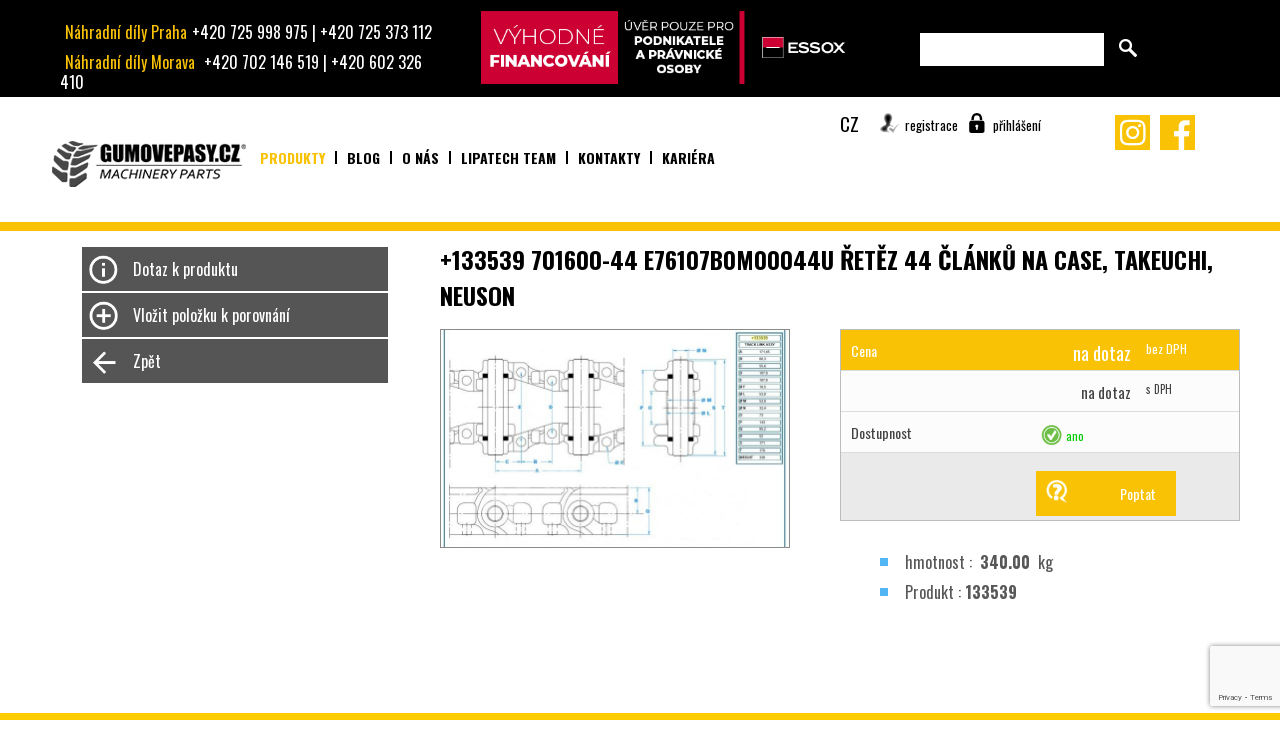

--- FILE ---
content_type: text/html; charset=UTF-8
request_url: https://www.gumovepasy.cz/produkty/ocelove-pasy/692--133539-retez-na-case,-takeuchi,-neuson/produkt/
body_size: 6705
content:


 







































<!doctype html>

<html lang="cs" >

<head>
<meta property="og:title" content="+133539 701600-44 E76107B0M00044U Řetěz 44 článků na Case, Takeuchi, Neuson | Gumove pásy.cz">
<meta property="og:image" content="https://www.gumovepasy.cz/files/produkty/692/s_133539.jpg">
<meta property="og:url" content="https://www.gumovepasy.czprodukty/ocelove-pasy/692--133539-retez-na-case,-takeuchi,-neuson/produkt/">
<meta property="og:description" content="+133539 701600-44 E76107B0M00044U Řetěz 44 článků na Case, Takeuchi, Neuson, Ocelov&yacute; řetěz 44 čl&aacute;nků&nbsp;pro bagr Takeuchi TB1140, TB2150
&nbsp;
&nbsp;
Machines



JCB
JS131
LC --- ---


NEUSON
14504
--- --- --- STEEL


NEW HOLLAND
E135
B --- ---


NEW HOLLAND
E135
B --- SR


TAKEUCHI
TB1135
STEEL


TAKEUCHI
TB1140
STEEL 51400005~


TAKEUCHI
TB1140
STEEL 51410002~


TAKEUCHI
TB1140
STEEL 514200001~


TAKEUCHI
TB1140
STEEL 514400001~


TAKEUCHI
TB2150
STEEL 514600003~


TAKEUCHI
TB2150
STEEL 514700002~


VOLVO
EC120
D --- --- 230001~



&nbsp;
X-references



10222830


331/16711


5801174


71428290


87336319


A15AC44A1


CR3817/44


CR3817A/44


CR4858/44


CR4858A/44


CR5952/44


E14046B3M00044


E14046B3S00044


E14046B3Y00044


EY4046E0Y00044


UL171C3P44


">
<meta property="og:type" content="website" /> 
<meta property="og:site_name" content="+133539 701600-44 E76107B0M00044U Řetěz 44 článků na Case, Takeuchi, Neuson | Gumove pásy.cz" /> 
<meta property="og:locale" content="CS" /> 
	<script src="https://www.gumovepasy.cz/sablony/gumovepasy/data/plugins/cookieconsent.js"></script>
	<script defer src="https://www.gumovepasy.cz/sablony/gumovepasy/data/plugins/cookieconsent.js"></script>
	<script defer src="https://www.gumovepasy.cz/sablony/gumovepasy/data/plugins/cookieconsent-init.js"></script>
	<link rel="stylesheet" href="https://www.gumovepasy.cz/sablony/gumovepasy/data/plugins/cookieconsent.css" media="print" onload="this.media='all'">
	<script src="https://www.google.com/recaptcha/api.js?render=6LcXQL4ZAAAAAE7TNC0oNM6FscSzDYueeMiXBNaX"></script>		<!-- Global site tag (gtag.js) - Google Analytics -->
		<script async src="https://www.googletagmanager.com/gtag/js?id=G-JYRBKSYWX5"></script>
		<script>
			window.dataLayer = window.dataLayer || [];

			function gtag() {
				dataLayer.push(arguments);
			}
			gtag('js', new Date());
			gtag('consent', 'default', {
				'analytics_storage': 'denided',
				'ad_storage': 'denided',
				'wait_for_update': 2000
			});
			gtag('config', 'G-JYRBKSYWX5');
		</script>
		<script async src="https://www.googletagmanager.com/gtag/js?id=G-60GYCFWZJE"></script>
		<script>
			window.dataLayer = window.dataLayer || [];

			function gtag() {
				dataLayer.push(arguments);
			}
			gtag('js', new Date());

			gtag('config', 'G-60GYCFWZJE');
		</script>
		<script async src="https://www.googletagmanager.com/gtag/js?id=AW-609470210"></script>
		<script>
			window.dataLayer = window.dataLayer || [];

			function gtag() {
				dataLayer.push(arguments);
			}
			gtag('js', new Date());

			gtag('config', 'AW-609470210');
		</script>
		<!-- Google Tag Manager -->
		<script>
			(function(w, d, s, l, i) {
				w[l] = w[l] || [];
				w[l].push({
					'gtm.start': new Date().getTime(),
					event: 'gtm.js'
				});
				var f = d.getElementsByTagName(s)[0],
					j = d.createElement(s),
					dl = l != 'dataLayer' ? '&l=' + l : '';
				j.async = true;
				j.src =
					'https://www.googletagmanager.com/gtm.js?id=' + i + dl;
				f.parentNode.insertBefore(j, f);
			})(window, document, 'script', 'dataLayer', 'GTM-WR5CTMP');
		</script>
		<!-- End Google Tag Manager -->

					<!-- Meta Pixel Code -->
			<script>
				! function(f, b, e, v, n, t, s) {
					if (f.fbq) return;
					n = f.fbq = function() {
						n.callMethod ?
							n.callMethod.apply(n, arguments) : n.queue.push(arguments)
					};
					if (!f._fbq) f._fbq = n;
					n.push = n;
					n.loaded = !0;
					n.version = '2.0';
					n.queue = [];
					t = b.createElement(e);
					t.async = !0;
					t.src = v;
					s = b.getElementsByTagName(e)[0];
					s.parentNode.insertBefore(t, s)
				}(window, document, 'script',
					'https://connect.facebook.net/en_US/fbevents.js');
				fbq('init', '1572771483506730');
				fbq('track', 'PageView');
			</script>

			<!-- End Meta Pixel Code -->

<meta charset="utf-8" />


<meta name="description" content="Ocelov&yacute; řetěz 44 čl&aacute;nků&nbsp;pro bagr Takeuchi TB1140, TB2150
&nbsp;
&nbsp;
Machines



JCB
JS131
LC --- ---


NEUSON
14504
--- --- --- STEEL


NEW HOLLAND
E135
B --- ---


NEW HOLLAND
E135
B --- SR


TAKEUCHI
TB1135
STEEL


TAKEUCHI
TB1140
STEEL 51400005~


TAKEUCHI
TB1140
STEEL 51410002~


TAKEUCHI
TB1140
STEEL 514200001~


TAKEUCHI
TB1140
STEEL 514400001~


TAKEUCHI
TB2150
STEEL 514600003~


TAKEUCHI
TB2150
STEEL 514700002~


VOLVO
EC120
D --- --- 230001~



&nbsp;
X-references



10222830


331/16711


5801174


71428290


87336319


A15AC44A1


CR3817/44


CR3817A/44


CR4858/44


CR4858A/44


CR5952/44


E14046B3M00044


E14046B3S00044


E14046B3Y00044


EY4046E0Y00044


UL171C3P44


" /> 

<meta name="keywords" content="gumové pásy, ozubená kola, turasy, segmenty, kladky, rolny, vodící kola, napínací kola, hydromotory" />

<meta name="author" content="Miroslav langmajer" />

<meta name="robots" content="index, follow" />


<meta name="google-site-verification" content="" />
<link rel="icon" href="https://www.gumovepasy.cz/favicon.png" type="image/x-icon" />

<link href="https://fonts.googleapis.com/css?family=Oswald:400,300,700&amp;subset=latin,latin-ext" rel="stylesheet" type="text/css">
<link rel="stylesheet" href="https://use.fontawesome.com/releases/v5.6.3/css/all.css" integrity="sha384-UHRtZLI+pbxtHCWp1t77Bi1L4ZtiqrqD80Kn4Z8NTSRyMA2Fd33n5dQ8lWUE00s/" crossorigin="anonymous">

<style >
@import url("https://www.gumovepasy.cz/sablony/gumovepasy/data/css/indexcss.css?v=22");
@import url("https://www.gumovepasy.cz/sablony/gumovepasy/data/css/eshop.css?v=22");
@import url("https://www.gumovepasy.cz/sablony/gumovepasy/data/css/jquery.nouislider.min.css?v=22");
@import url("https://www.gumovepasy.cz/sablony/gumovepasy/data/css/jquery.nouislider.pips.min.css?v=22");
@import url("https://www.gumovepasy.cz/sablony/gumovepasy/data/css/bxslider.css?v=22");
@import url("https://www.gumovepasy.cz/sablony/gumovepasy/data/css/nivo-slider.css?v=22");
</style>
<script  src="https://www.gumovepasy.cz/sablony/gumovepasy/data/js/jsquery.js?v=22"></script>

<script  src="https://www.gumovepasy.cz/sablony/gumovepasy/data/js/jquery.nouislider.all.js?v=22"></script>
<script  src="https://www.gumovepasy.cz/sablony/gumovepasy/data/js/thiswebtop.js?v=22"></script>
<script  src="https://www.gumovepasy.cz/sablony/gumovepasy/data/js/nivoslider.js?v=22"></script>

<!-- Add mousewheel plugin (this is optional) -->
<script  src="https://www.gumovepasy.cz/sablony/gumovepasy/data/fancybox/jquery.mousewheel-3.0.6.pack.js?v=22"></script>

<!-- Add fancyBox -->
<link rel="stylesheet" href="https://www.gumovepasy.cz/sablony/gumovepasy/data/fancybox/jquery.fancybox.css?v=2.1.5" type="text/css" media="screen" />
<script  src="https://www.gumovepasy.cz/sablony/gumovepasy/data/fancybox/jquery.fancybox.pack.js?v=2.1.5"></script>

<!-- Optionally add helpers - button, thumbnail and/or media -->
<link rel="stylesheet" href="https://www.gumovepasy.cz/sablony/gumovepasy/data/fancybox/helpers/jquery.fancybox-buttons.css?v=1.0.5" type="text/css" media="screen" />
<script  src="https://www.gumovepasy.cz/sablony/gumovepasy/data/fancybox/helpers/jquery.fancybox-buttons.js?v=1.0.5"></script>
<script  src="https://www.gumovepasy.cz/sablony/gumovepasy/data/fancybox/helpers/jquery.fancybox-media.js?v=1.0.6"></script>

<link rel="stylesheet" href="https://www.gumovepasy.cz/sablony/gumovepasy/data/fancybox/helpers/jquery.fancybox-thumbs.css?v=1.0.7" type="text/css" media="screen" />
<script  src="https://www.gumovepasy.cz/sablony/gumovepasy/data/fancybox/helpers/jquery.fancybox-thumbs.js?v=1.0.7"></script>
<script >
	$(document).ready(function() {
		$(".fancybox").fancybox();
	});
	
</script>

<title>+133539 701600-44 E76107B0M00044U Řetěz 44 článků na Case, Takeuchi, Neuson | Gumove pásy.cz</title>
</head>
<body style="position: relative;">

	<!-- Google Tag Manager (noscript) -->
	<noscript><iframe src="https://www.googletagmanager.com/ns.html?id=GTM-WR5CTMP" height="0" width="0" style="display:none;visibility:hidden"></iframe></noscript>
	<!-- End Google Tag Manager (noscript) -->
	 <div id="blockanotherobject"></div>
	<div id="detaillistingcontent-listing-wait"></div>
	<input type="hidden" name="help">
	<script src="https://www.gumovepasy.cz/hodnotycz.js?v=22"></script>
	<script >var max_nostnost=0;
var start_max_nosnost=0;
var max_delka=0;
var start_max_delka=0;
var max_sirka_vitrni=0;
var start_max_sirka_vitrni=0;
var max_sirka_vnejsi=0;
var start_max_sirka_vnejsi=0;
var min_sirka_vitrni=0;
var start_min_sirka_vitrni=0;
var min_sirka_vnejsi=0;
var start_min_sirka_vnejsi=0;
var min_delka=0;
var start_min_delka=0;
var delky={'min':0,'max':0}
var vnitrnisirky={'min':0,'max':0}
var vnejsisirky={'min':0,'max':0}
var remtocomparetxt="Odebrat položku k porovnání"
var addtocomparetxt="Vložit položku k porovnání"
</script>	<script>
		var DopravaZdarmaOD = 99999999.99;
		var DopravaZdarmaODEU = 3988831.27	</script>
	<div id="findiconblock"></div>
	<div id="basketaddanim"> Vkládám do košíku</div>
	<div id="top-contact">
		<div class="main-block" style="background:#000">
			<div class="contact_full">
									<div class="contact_cr">
						<span>Náhradní díly Praha</span>+420 725 998 975 | +420 725 373 112					</div>
					<div class="contact_sk">
						<span>Náhradní díly Morava </span>+420 702 146 519 | +420 602 326 410					</div>


							</div>
			<div style="
   
  float:left;
   
   width: 395px;;
   ">
				<img src="https://www.gumovepasy.cz/essox.jpg" class="" alt="essox" style="width:100%; height:auto; margin:-2px 0 -5px">
			</div>
			<div id="findtop-box">

				<form method="post" action="https://www.gumovepasy.cz/find/">

					<input type="text" class="findinput" name="searchtext" />
					<input type="submit" name="findinweb" value="OK" class="findinputbutton" />
				</form>

			</div>
			<p class="clr"></p>
		</div>
	</div>
	<header id="top">

		<div class="main-block">


			<div id="top-logo"><a href="https://www.gumovepasy.cz/"><img src="https://www.gumovepasy.cz/files/pewiumovepasy_cz.png" title="Gumové pásy.cz " alt="Gumové pásy.cz " /></a></div>
			<nav id="top-menu">
				<a href="https://www.gumovepasy.cz/?mainscreen=produkty" class="first active" >Produkty</a><a href="https://www.gumovepasy.cz/blog/" class="" >Blog</a><a href="https://www.gumovepasy.cz/nas-cil/" class="" >O nás</a><a href="https://www.gumovepasy.cz/lipatech-team/" class="" >Lipatech team</a><a href="https://www.gumovepasy.cz/kontakty/" class="" >Kontakty</a><a href="https://www.gumovepasy.cz/kariera/" class="last" >Kariéra</a>			</nav>



			<div id="user-top-box">



				<span id="language-txt">CZ</span>
				<!--<div id="pricestype"><span></span></div>-->

				<div id="language-box">
					<ul>
						<li><a href="https://www.gumovepasy.cz/?lang=1">CZ</a></li><li><a href="https://www.gumovepasy.cz/?lang=2">SK</a></li>					</ul>
				</div>



				<a href="https://www.gumovepasy.cz/registrace/" id="register">registrace</a>
        	<a href="https://www.gumovepasy.cz/prihlasit-se/" id="login">přihlášení</a>				<a href="https://www.facebook.com/gumovepasy.cz" class="facebooktitle" target="_blank"></a>
				<a href="https://www.instagram.com/gumovepasy/" class="instatitle" target="_blank"></a>				<div id="top-basket" class="hiddenbaskettop">
			<div id="baskettop"><span id="backettopprice">na dotaz</span><span id="baskettopmena"> </span></div>
			<div id="baskettopaction"><a href="https://www.gumovepasy.cz/obsah-kosiku/">obsah košíku</a><a href="https://www.gumovepasy.cz/?basket=truncate">vyprázdnit</a></div></div>
		
			</div>
		</div>






	</header>
		
<a name="top" class="clr"></a>
<div class="form-box-main" ></div>
<div class="form-box-main2" >

<div class="form-box">
<div class="close" title="Zavřít">X</div>
 <div class="formtitle">Odeslat dotaz</div>
    <form method="post">
    <table class="tableform">
      <tr>
        <td class="180px">Váš email*<br />
          <input type="text" name="email" value=""/></td>
      </tr>
<tr>
        <td class="180px">Telefon*<br />
          <input type="text" name="tel" value=""/></td>
      </tr>      
<tr>
        <td class="180px">Vaše jméno*<br />
          <input type="text" name="name" value=""/></td>
      </tr>
      <tr>
        <td class="180px">Předmět zprávy<br />
          <input type="text" name="predmet" value=""/>
          <input type="hidden" name="idproduktu" value=""/></td>
      </tr>
      <tr>
        <td class="180px">Pobočka<br />
          <select name="pobockaform" style="height: 35px;padding: 5px 15px;">
          <option value="CZ - Praha" selected> CZ - Praha</option><option value="CZ - Morava - Domaželice" > CZ - Morava - Domaželice</option><option value="SK - Dulov" > SK - Dulov</option><option value="SK - východ" > SK - východ</option>          </select>
          </td>
      </tr>
      <tr>
        <td>Text<br />
          <textarea  name="poznamka" rows="10" cols="10"></textarea></td>
      </tr>
      <tr>
        <td><img src = "https://www.gumovepasy.cz/library/fce_generaceo_obr.php?cislo=223" class="nostyle"  alt="genkod" />
          <input type="text" name="kod" id="kod" maxlength="4" class="smallinput"/>
          <input type="hidden" name="genkod" value="223" />
          <input type="submit" name="odeslat-formular" value="Odeslat" class="sendbutton" /></td>
      </tr>
    </table>
  </form>
</div>
</div>

<div id="box-produkty">
	<div id="detaillistingcontent">
		<div class="main-block">
			<div id="detaillistingcontent-left">
				<ul>




					<li class="productButtons">
						<div class="inconBoxProdukt inconBoxProduktinfo">&nbsp;</div><a href="#" class="showformproduct" title="Dotaz k produktu: +133539 701600-44 E76107B0M00044U Řetěz 44 článků na Case, Takeuchi, Neuson" rel="692">Dotaz k produktu</a>
					</li>

										<li class="productButtons " id="addtocomfromdetailbut">
						<div class="inconBoxProdukt inconBoxProduktplus">&nbsp;</div><a href="#" id="addtocomfromdetail">Vložit položku k porovnání</a>
					</li>
					<li class="productButtons  hidetl " id="remcomfromdetailbut">
						<div class="inconBoxProdukt inconBoxProduktminus">&nbsp;</div><a href="#" id="remcomfromdetail">Odebrat položku k porovnání</a>
					</li>
					<li class="productButtons goback">
						<div class="inconBoxProdukt inconBoxProduktback">&nbsp;</div><a href="https://www.gumovepasy.cz/produkty/filtrovane-stroje/" class="goback_a">Zpět</a>
					</li>
					<div id="compareFloatBox" class="hidelink">
						<div class="inconBoxProdukt inconBoxProduktaddtocompare">&nbsp;</div><a href="https://www.gumovepasy.cz/porovnat/">Porovnat položky</a>
					</div>

				</ul>
			</div>
			<div id="detaillistingcontent-right">
				<div id="detaillistingcontent-right-title">
					<h1>
						+133539 701600-44 E76107B0M00044U Řetěz 44 článků na Case, Takeuchi, Neuson					</h1>
					<p></p>
				</div>
				<div class="detaillistingcontent-right-img">
					<div class="detaillistingcontent-right-img-big">
						<a href="https://www.gumovepasy.cz/files/produkty/692/133539.jpg" target="_blank" class="fancybox" rel="next" ><img src="https://www.gumovepasy.cz/files/produkty/692/133539.jpg"  title="" alt=""/></a>					</div>
									</div>
				<div class="detaillistingcontent-right-basketdiv">
										<div class="basketbox-main">
												<div class="basketbox-price-dph">
							<div class="basketbox-title">Cena </div>
							<div class="basketbox-value">


								na dotaz 
							</div>
							<div class="basketbox-coment">bez DPH</div>
						</div>
						<div class="basketbox-price">
							<div class="basketbox-title">&nbsp;</div>
							<div class="basketbox-value">

								na dotaz 
							</div>
							<div class="basketbox-coment">s DPH</div>
						</div>



						<div class="basketbox-info"></div>
						<div class="basketbox-skladem">
							<div class="basketbox-title">Dostupnost</div>
							<div class="basketbox-value">
								<span class="detail-skladem-ano" title="ano">ano</span>							</div>
						</div>
						<div class="basketbox-addtobasket">
							<input type="hidden" name="idprodutku_692" value="692" />
															<div class="basketbox-poptat">
									<input type="hidden" name="idprodutku_692" class="submitbuttonaddbasket noborder" value="692" />
									<a href="#" class="showformproduct submitbuttoninfobasket  noborder poptatbutton" title="Dotaz k produktu: +133539 701600-44 E76107B0M00044U Řetěz 44 článků na Case, Takeuchi, Neuson" rel="692">Poptat</a>

								</div>
													</div>
					</div>

					<div class="detaillistingcontent-right-popis">
						<ul class="detaillistingcontent-detail-li">

							<li>hmotnost								: <strong>
									340.00								</strong> kg </li>
							 <li>Produkt	: <strong>133539</strong></li>
						</ul>
					</div>
				</div>
				<div class="clr"></div><div class="detailproductpopis hidden">
					<p>Ocelov&yacute; řetěz <span>44 čl&aacute;nků</span><span>&nbsp;</span>pro bagr Takeuchi TB1140, TB2150</p>
<p>&nbsp;</p>
<p>&nbsp;</p>
<h2 data-text-after=" (12)">Machines</h2>
<table id="machine-table" class="product-info-table">
<tbody>
<tr data-machineid="6409">
<td class="strong">JCB</td>
<td class="strong">JS131</td>
<td>LC --- ---</td>
</tr>
<tr data-machineid="6423">
<td class="strong">NEUSON</td>
<td class="strong">14504</td>
<td>--- --- --- STEEL</td>
</tr>
<tr data-machineid="5548">
<td class="strong">NEW HOLLAND</td>
<td class="strong">E135</td>
<td>B --- ---</td>
</tr>
<tr data-machineid="5549">
<td class="strong">NEW HOLLAND</td>
<td class="strong">E135</td>
<td>B --- SR</td>
</tr>
<tr data-machineid="6801">
<td class="strong">TAKEUCHI</td>
<td class="strong">TB1135</td>
<td>STEEL</td>
</tr>
<tr data-machineid="5719">
<td class="strong">TAKEUCHI</td>
<td class="strong">TB1140</td>
<td>STEEL 51400005~</td>
</tr>
<tr data-machineid="6050">
<td class="strong">TAKEUCHI</td>
<td class="strong">TB1140</td>
<td>STEEL 51410002~</td>
</tr>
<tr data-machineid="6051">
<td class="strong">TAKEUCHI</td>
<td class="strong">TB1140</td>
<td>STEEL 514200001~</td>
</tr>
<tr data-machineid="6692">
<td class="strong">TAKEUCHI</td>
<td class="strong">TB1140</td>
<td>STEEL 514400001~</td>
</tr>
<tr data-machineid="6397">
<td class="strong">TAKEUCHI</td>
<td class="strong">TB2150</td>
<td>STEEL 514600003~</td>
</tr>
<tr class="extra" data-machineid="6636">
<td class="strong">TAKEUCHI</td>
<td class="strong">TB2150</td>
<td>STEEL 514700002~</td>
</tr>
<tr class="extra" data-machineid="6103">
<td class="strong">VOLVO</td>
<td class="strong">EC120</td>
<td>D --- --- 230001~</td>
</tr>
</tbody>
</table>
<p>&nbsp;</p>
<h2 data-text-after=" (16)">X-references</h2>
<table id="xref-table" class="product-info-table">
<tbody>
<tr>
<td>10222830</td>
</tr>
<tr>
<td>331/16711</td>
</tr>
<tr>
<td>5801174</td>
</tr>
<tr>
<td>71428290</td>
</tr>
<tr>
<td>87336319</td>
</tr>
<tr>
<td>A15AC44A1</td>
</tr>
<tr>
<td>CR3817/44</td>
</tr>
<tr>
<td>CR3817A/44</td>
</tr>
<tr>
<td>CR4858/44</td>
</tr>
<tr>
<td>CR4858A/44</td>
</tr>
<tr class="extra">
<td>CR5952/44</td>
</tr>
<tr class="extra">
<td>E14046B3M00044</td>
</tr>
<tr class="extra">
<td>E14046B3S00044</td>
</tr>
<tr class="extra">
<td>E14046B3Y00044</td>
</tr>
<tr class="extra">
<td>EY4046E0Y00044</td>
</tr>
<tr class="extra">
<td>UL171C3P44</td>
</tr>
</tbody>
</table>				</div>
				

			</div>
			<div class="clr"></div>
		</div>
	</div>	<div style="background:#ffcc00; padding:40px 0; margin-top:80px;">
		<div style="max-width:1200px; margin:0 auto; padding:0 16px;">
			<div style="display:flex; flex-wrap:wrap; align-items:center; justify-content:space-between; gap:24px;">

				<!-- Text -->
				<div>
					<h3 style="
          margin:0 0 4px 0;
          font-size:24px;
          font-weight:700;
          color:#222;
          font-family:Arial, Helvetica, sans-serif;
        ">
						Přihlaste se k odběru novinek
					</h3>
					<p style="
          margin:0;
          font-size:16px;
          color:rgba(0,0,0,0.8);
          font-family:Arial, Helvetica, sans-serif;
        ">
						Získejte slevy a novinky přímo do vaší schránky
					</p>
				</div>

				<!-- Form -->
				<div style="width:100%; max-width:420px;">
					<form style="
          display:flex;
          flex-wrap:wrap;
          gap:12px;
          width:100%;
        ">

						<!-- Input -->
						<div style="position:relative; flex:1;">
							<!-- Icon -->
							<svg xmlns="http://www.w3.org/2000/svg"
								width="16" height="16" viewBox="0 0 24 24"
								fill="none" stroke="#6b7280" stroke-width="2"
								stroke-linecap="round" stroke-linejoin="round"
								style="
                position:absolute;
                left:12px;
                top:50%;
                transform:translateY(-50%);
              ">
								<rect width="20" height="16" x="2" y="4" rx="2"></rect>
								<path d="m22 7-8.97 5.7a1.94 1.94 0 0 1-2.06 0L2 7"></path>
							</svg>

							<input
								type="email"
								placeholder="Váš e-mail"
								onclick="window.open('https://gumovepasy.ecomailapp.cz/public/subscribe/2/2bb287d15897fe2f9d89c882af9a3a8b','_blank')"

								style="cursor:pointer;
                width:100%;
                height:40px;
                padding:8px 12px 8px 40px;
                
                border:1px solid #d1d5db;
                font-size:14px;
                font-family:Arial, Helvetica, sans-serif;
                box-sizing:border-box;
              ">
						</div>

						<!-- Button -->
						<button
							onclick="window.open('https://gumovepasy.ecomailapp.cz/public/subscribe/2/2bb287d15897fe2f9d89c882af9a3a8b','_blank')"

							type="none"
							style="
              height:40px;
              padding:0 16px;
              background-color:#ffcc00; 
              color:rgba(0,0,0,0.8);
              border:none;
              
              font-size:14px;
              font-weight:600;
              cursor:pointer;
              font-family:Arial, Helvetica, sans-serif;
            ">
							Přihlásit
						</button>

					</form>
				</div>

			</div>
		</div>
	</div>


	<footer id="footer-main">
		<div class="main-block">


			<div class="footer-contact-box">
				<div class="footer-contact-colums w200">
										<a href="https://www.gumovepasy.cz/?mainscreen=produkty" class="first active" >Produkty</a><a href="https://www.gumovepasy.cz/blog/" class="" >Blog</a><a href="https://www.gumovepasy.cz/nas-cil/" class="" >O nás</a><a href="https://www.gumovepasy.cz/lipatech-team/" class="" >Lipatech team</a><a href="https://www.gumovepasy.cz/kontakty/" class="" >Kontakty</a><a href="https://www.gumovepasy.cz/kariera/" class="last" >Kariéra</a>				</div>
				<div class="footer-contact-colums w250">
					<div class="footer-contact-colums-title">Blog</div>
					<a href="https://www.gumovepasy.cz/86-/clanek/" ></a><a href="https://www.gumovepasy.cz/85-oskrty/clanek/" class="first">oškrty</a><a href="https://www.gumovepasy.cz/83-digga-halo/clanek/" >DIGGA HALO</a><a href="https://www.gumovepasy.cz/82-seznamte-se-s-hardym/clanek/" >Seznamte se s Hardym</a>
<br/><a href="https://www.gumovepasy.cz/blog/"  >Všechny blogy</a>				</div>
				<div class="footer-contact-colums w200">
					<div class="footer-contact-colums-title">Nakupování</div>
					<a href="https://www.gumovepasy.cz/vseobecne-obchodni-podminky/" class="first" >Všeobecné obchodní podmínky</a><a href="https://www.gumovepasy.cz/storno-reklamace-ochrana-dat/" class="" >Storno, reklamace, ochrana dat</a><a href="https://www.gumovepasy.cz/gdpr/" class="last" >GDPR Zásady ochrany osobných údajov</a>				</div>
				<div class="footer-contact-colums w300">
					<div class="footer-contact-colums-title">gumovepasy.cz</div>
					<p>&copy;&nbsp;<strong>Lipatech s.r.o.</strong>&nbsp;|&nbsp;<a href="mailto:info@gumovepasy.cz" target="_blank">info@gumovepasy.cz</a>&nbsp;|&nbsp;</p>
<p>V&scaron;echna pr&aacute;va vyhrazena. Ž&aacute;dn&aacute; č&aacute;st těchto str&aacute;nek nesm&iacute; b&yacute;t publikov&aacute;na a &scaron;&iacute;řena bez p&iacute;semn&eacute;ho souhlasu.</p>										<div class="footer-skip"></div>
				</div>
			</div>
						<div class="clr"></div>
		</div>

	</footer>


		<div id="jsset">
		<script src="https://www.gumovepasy.cz/sablony/gumovepasy/data/js/getdata_func.js?ver=22"></script>
	</div>
	<script src="https://www.gumovepasy.cz/sablony/gumovepasy/data/js/thisweb.js?ver=22"></script>
	<script>
		//alert($(window).width());
		var posun = ($(window).width() / 2 + 610);
		if ($(window).width() < 1200) {
			$('#banner-block').css("display", 'none');
		}
		if ($(window).width() > 1200) {
			$('#banner-block').css("margin-left", posun + 'px');
		}
		if ($(window).width() > 1400) {
			$('#slider-left').css("position", 'fixed')
		}
	</script>

</body>
	<noscript><img height="1" width="1" style="display:none" src="https://www.facebook.com/tr?id=1572771483506730&ev=PageView&noscript=1" /></noscript>

</html>


--- FILE ---
content_type: text/html; charset=utf-8
request_url: https://www.google.com/recaptcha/api2/anchor?ar=1&k=6LcXQL4ZAAAAAE7TNC0oNM6FscSzDYueeMiXBNaX&co=aHR0cHM6Ly93d3cuZ3Vtb3ZlcGFzeS5jejo0NDM.&hl=en&v=PoyoqOPhxBO7pBk68S4YbpHZ&size=invisible&anchor-ms=20000&execute-ms=30000&cb=gqa3fj8on7e6
body_size: 48787
content:
<!DOCTYPE HTML><html dir="ltr" lang="en"><head><meta http-equiv="Content-Type" content="text/html; charset=UTF-8">
<meta http-equiv="X-UA-Compatible" content="IE=edge">
<title>reCAPTCHA</title>
<style type="text/css">
/* cyrillic-ext */
@font-face {
  font-family: 'Roboto';
  font-style: normal;
  font-weight: 400;
  font-stretch: 100%;
  src: url(//fonts.gstatic.com/s/roboto/v48/KFO7CnqEu92Fr1ME7kSn66aGLdTylUAMa3GUBHMdazTgWw.woff2) format('woff2');
  unicode-range: U+0460-052F, U+1C80-1C8A, U+20B4, U+2DE0-2DFF, U+A640-A69F, U+FE2E-FE2F;
}
/* cyrillic */
@font-face {
  font-family: 'Roboto';
  font-style: normal;
  font-weight: 400;
  font-stretch: 100%;
  src: url(//fonts.gstatic.com/s/roboto/v48/KFO7CnqEu92Fr1ME7kSn66aGLdTylUAMa3iUBHMdazTgWw.woff2) format('woff2');
  unicode-range: U+0301, U+0400-045F, U+0490-0491, U+04B0-04B1, U+2116;
}
/* greek-ext */
@font-face {
  font-family: 'Roboto';
  font-style: normal;
  font-weight: 400;
  font-stretch: 100%;
  src: url(//fonts.gstatic.com/s/roboto/v48/KFO7CnqEu92Fr1ME7kSn66aGLdTylUAMa3CUBHMdazTgWw.woff2) format('woff2');
  unicode-range: U+1F00-1FFF;
}
/* greek */
@font-face {
  font-family: 'Roboto';
  font-style: normal;
  font-weight: 400;
  font-stretch: 100%;
  src: url(//fonts.gstatic.com/s/roboto/v48/KFO7CnqEu92Fr1ME7kSn66aGLdTylUAMa3-UBHMdazTgWw.woff2) format('woff2');
  unicode-range: U+0370-0377, U+037A-037F, U+0384-038A, U+038C, U+038E-03A1, U+03A3-03FF;
}
/* math */
@font-face {
  font-family: 'Roboto';
  font-style: normal;
  font-weight: 400;
  font-stretch: 100%;
  src: url(//fonts.gstatic.com/s/roboto/v48/KFO7CnqEu92Fr1ME7kSn66aGLdTylUAMawCUBHMdazTgWw.woff2) format('woff2');
  unicode-range: U+0302-0303, U+0305, U+0307-0308, U+0310, U+0312, U+0315, U+031A, U+0326-0327, U+032C, U+032F-0330, U+0332-0333, U+0338, U+033A, U+0346, U+034D, U+0391-03A1, U+03A3-03A9, U+03B1-03C9, U+03D1, U+03D5-03D6, U+03F0-03F1, U+03F4-03F5, U+2016-2017, U+2034-2038, U+203C, U+2040, U+2043, U+2047, U+2050, U+2057, U+205F, U+2070-2071, U+2074-208E, U+2090-209C, U+20D0-20DC, U+20E1, U+20E5-20EF, U+2100-2112, U+2114-2115, U+2117-2121, U+2123-214F, U+2190, U+2192, U+2194-21AE, U+21B0-21E5, U+21F1-21F2, U+21F4-2211, U+2213-2214, U+2216-22FF, U+2308-230B, U+2310, U+2319, U+231C-2321, U+2336-237A, U+237C, U+2395, U+239B-23B7, U+23D0, U+23DC-23E1, U+2474-2475, U+25AF, U+25B3, U+25B7, U+25BD, U+25C1, U+25CA, U+25CC, U+25FB, U+266D-266F, U+27C0-27FF, U+2900-2AFF, U+2B0E-2B11, U+2B30-2B4C, U+2BFE, U+3030, U+FF5B, U+FF5D, U+1D400-1D7FF, U+1EE00-1EEFF;
}
/* symbols */
@font-face {
  font-family: 'Roboto';
  font-style: normal;
  font-weight: 400;
  font-stretch: 100%;
  src: url(//fonts.gstatic.com/s/roboto/v48/KFO7CnqEu92Fr1ME7kSn66aGLdTylUAMaxKUBHMdazTgWw.woff2) format('woff2');
  unicode-range: U+0001-000C, U+000E-001F, U+007F-009F, U+20DD-20E0, U+20E2-20E4, U+2150-218F, U+2190, U+2192, U+2194-2199, U+21AF, U+21E6-21F0, U+21F3, U+2218-2219, U+2299, U+22C4-22C6, U+2300-243F, U+2440-244A, U+2460-24FF, U+25A0-27BF, U+2800-28FF, U+2921-2922, U+2981, U+29BF, U+29EB, U+2B00-2BFF, U+4DC0-4DFF, U+FFF9-FFFB, U+10140-1018E, U+10190-1019C, U+101A0, U+101D0-101FD, U+102E0-102FB, U+10E60-10E7E, U+1D2C0-1D2D3, U+1D2E0-1D37F, U+1F000-1F0FF, U+1F100-1F1AD, U+1F1E6-1F1FF, U+1F30D-1F30F, U+1F315, U+1F31C, U+1F31E, U+1F320-1F32C, U+1F336, U+1F378, U+1F37D, U+1F382, U+1F393-1F39F, U+1F3A7-1F3A8, U+1F3AC-1F3AF, U+1F3C2, U+1F3C4-1F3C6, U+1F3CA-1F3CE, U+1F3D4-1F3E0, U+1F3ED, U+1F3F1-1F3F3, U+1F3F5-1F3F7, U+1F408, U+1F415, U+1F41F, U+1F426, U+1F43F, U+1F441-1F442, U+1F444, U+1F446-1F449, U+1F44C-1F44E, U+1F453, U+1F46A, U+1F47D, U+1F4A3, U+1F4B0, U+1F4B3, U+1F4B9, U+1F4BB, U+1F4BF, U+1F4C8-1F4CB, U+1F4D6, U+1F4DA, U+1F4DF, U+1F4E3-1F4E6, U+1F4EA-1F4ED, U+1F4F7, U+1F4F9-1F4FB, U+1F4FD-1F4FE, U+1F503, U+1F507-1F50B, U+1F50D, U+1F512-1F513, U+1F53E-1F54A, U+1F54F-1F5FA, U+1F610, U+1F650-1F67F, U+1F687, U+1F68D, U+1F691, U+1F694, U+1F698, U+1F6AD, U+1F6B2, U+1F6B9-1F6BA, U+1F6BC, U+1F6C6-1F6CF, U+1F6D3-1F6D7, U+1F6E0-1F6EA, U+1F6F0-1F6F3, U+1F6F7-1F6FC, U+1F700-1F7FF, U+1F800-1F80B, U+1F810-1F847, U+1F850-1F859, U+1F860-1F887, U+1F890-1F8AD, U+1F8B0-1F8BB, U+1F8C0-1F8C1, U+1F900-1F90B, U+1F93B, U+1F946, U+1F984, U+1F996, U+1F9E9, U+1FA00-1FA6F, U+1FA70-1FA7C, U+1FA80-1FA89, U+1FA8F-1FAC6, U+1FACE-1FADC, U+1FADF-1FAE9, U+1FAF0-1FAF8, U+1FB00-1FBFF;
}
/* vietnamese */
@font-face {
  font-family: 'Roboto';
  font-style: normal;
  font-weight: 400;
  font-stretch: 100%;
  src: url(//fonts.gstatic.com/s/roboto/v48/KFO7CnqEu92Fr1ME7kSn66aGLdTylUAMa3OUBHMdazTgWw.woff2) format('woff2');
  unicode-range: U+0102-0103, U+0110-0111, U+0128-0129, U+0168-0169, U+01A0-01A1, U+01AF-01B0, U+0300-0301, U+0303-0304, U+0308-0309, U+0323, U+0329, U+1EA0-1EF9, U+20AB;
}
/* latin-ext */
@font-face {
  font-family: 'Roboto';
  font-style: normal;
  font-weight: 400;
  font-stretch: 100%;
  src: url(//fonts.gstatic.com/s/roboto/v48/KFO7CnqEu92Fr1ME7kSn66aGLdTylUAMa3KUBHMdazTgWw.woff2) format('woff2');
  unicode-range: U+0100-02BA, U+02BD-02C5, U+02C7-02CC, U+02CE-02D7, U+02DD-02FF, U+0304, U+0308, U+0329, U+1D00-1DBF, U+1E00-1E9F, U+1EF2-1EFF, U+2020, U+20A0-20AB, U+20AD-20C0, U+2113, U+2C60-2C7F, U+A720-A7FF;
}
/* latin */
@font-face {
  font-family: 'Roboto';
  font-style: normal;
  font-weight: 400;
  font-stretch: 100%;
  src: url(//fonts.gstatic.com/s/roboto/v48/KFO7CnqEu92Fr1ME7kSn66aGLdTylUAMa3yUBHMdazQ.woff2) format('woff2');
  unicode-range: U+0000-00FF, U+0131, U+0152-0153, U+02BB-02BC, U+02C6, U+02DA, U+02DC, U+0304, U+0308, U+0329, U+2000-206F, U+20AC, U+2122, U+2191, U+2193, U+2212, U+2215, U+FEFF, U+FFFD;
}
/* cyrillic-ext */
@font-face {
  font-family: 'Roboto';
  font-style: normal;
  font-weight: 500;
  font-stretch: 100%;
  src: url(//fonts.gstatic.com/s/roboto/v48/KFO7CnqEu92Fr1ME7kSn66aGLdTylUAMa3GUBHMdazTgWw.woff2) format('woff2');
  unicode-range: U+0460-052F, U+1C80-1C8A, U+20B4, U+2DE0-2DFF, U+A640-A69F, U+FE2E-FE2F;
}
/* cyrillic */
@font-face {
  font-family: 'Roboto';
  font-style: normal;
  font-weight: 500;
  font-stretch: 100%;
  src: url(//fonts.gstatic.com/s/roboto/v48/KFO7CnqEu92Fr1ME7kSn66aGLdTylUAMa3iUBHMdazTgWw.woff2) format('woff2');
  unicode-range: U+0301, U+0400-045F, U+0490-0491, U+04B0-04B1, U+2116;
}
/* greek-ext */
@font-face {
  font-family: 'Roboto';
  font-style: normal;
  font-weight: 500;
  font-stretch: 100%;
  src: url(//fonts.gstatic.com/s/roboto/v48/KFO7CnqEu92Fr1ME7kSn66aGLdTylUAMa3CUBHMdazTgWw.woff2) format('woff2');
  unicode-range: U+1F00-1FFF;
}
/* greek */
@font-face {
  font-family: 'Roboto';
  font-style: normal;
  font-weight: 500;
  font-stretch: 100%;
  src: url(//fonts.gstatic.com/s/roboto/v48/KFO7CnqEu92Fr1ME7kSn66aGLdTylUAMa3-UBHMdazTgWw.woff2) format('woff2');
  unicode-range: U+0370-0377, U+037A-037F, U+0384-038A, U+038C, U+038E-03A1, U+03A3-03FF;
}
/* math */
@font-face {
  font-family: 'Roboto';
  font-style: normal;
  font-weight: 500;
  font-stretch: 100%;
  src: url(//fonts.gstatic.com/s/roboto/v48/KFO7CnqEu92Fr1ME7kSn66aGLdTylUAMawCUBHMdazTgWw.woff2) format('woff2');
  unicode-range: U+0302-0303, U+0305, U+0307-0308, U+0310, U+0312, U+0315, U+031A, U+0326-0327, U+032C, U+032F-0330, U+0332-0333, U+0338, U+033A, U+0346, U+034D, U+0391-03A1, U+03A3-03A9, U+03B1-03C9, U+03D1, U+03D5-03D6, U+03F0-03F1, U+03F4-03F5, U+2016-2017, U+2034-2038, U+203C, U+2040, U+2043, U+2047, U+2050, U+2057, U+205F, U+2070-2071, U+2074-208E, U+2090-209C, U+20D0-20DC, U+20E1, U+20E5-20EF, U+2100-2112, U+2114-2115, U+2117-2121, U+2123-214F, U+2190, U+2192, U+2194-21AE, U+21B0-21E5, U+21F1-21F2, U+21F4-2211, U+2213-2214, U+2216-22FF, U+2308-230B, U+2310, U+2319, U+231C-2321, U+2336-237A, U+237C, U+2395, U+239B-23B7, U+23D0, U+23DC-23E1, U+2474-2475, U+25AF, U+25B3, U+25B7, U+25BD, U+25C1, U+25CA, U+25CC, U+25FB, U+266D-266F, U+27C0-27FF, U+2900-2AFF, U+2B0E-2B11, U+2B30-2B4C, U+2BFE, U+3030, U+FF5B, U+FF5D, U+1D400-1D7FF, U+1EE00-1EEFF;
}
/* symbols */
@font-face {
  font-family: 'Roboto';
  font-style: normal;
  font-weight: 500;
  font-stretch: 100%;
  src: url(//fonts.gstatic.com/s/roboto/v48/KFO7CnqEu92Fr1ME7kSn66aGLdTylUAMaxKUBHMdazTgWw.woff2) format('woff2');
  unicode-range: U+0001-000C, U+000E-001F, U+007F-009F, U+20DD-20E0, U+20E2-20E4, U+2150-218F, U+2190, U+2192, U+2194-2199, U+21AF, U+21E6-21F0, U+21F3, U+2218-2219, U+2299, U+22C4-22C6, U+2300-243F, U+2440-244A, U+2460-24FF, U+25A0-27BF, U+2800-28FF, U+2921-2922, U+2981, U+29BF, U+29EB, U+2B00-2BFF, U+4DC0-4DFF, U+FFF9-FFFB, U+10140-1018E, U+10190-1019C, U+101A0, U+101D0-101FD, U+102E0-102FB, U+10E60-10E7E, U+1D2C0-1D2D3, U+1D2E0-1D37F, U+1F000-1F0FF, U+1F100-1F1AD, U+1F1E6-1F1FF, U+1F30D-1F30F, U+1F315, U+1F31C, U+1F31E, U+1F320-1F32C, U+1F336, U+1F378, U+1F37D, U+1F382, U+1F393-1F39F, U+1F3A7-1F3A8, U+1F3AC-1F3AF, U+1F3C2, U+1F3C4-1F3C6, U+1F3CA-1F3CE, U+1F3D4-1F3E0, U+1F3ED, U+1F3F1-1F3F3, U+1F3F5-1F3F7, U+1F408, U+1F415, U+1F41F, U+1F426, U+1F43F, U+1F441-1F442, U+1F444, U+1F446-1F449, U+1F44C-1F44E, U+1F453, U+1F46A, U+1F47D, U+1F4A3, U+1F4B0, U+1F4B3, U+1F4B9, U+1F4BB, U+1F4BF, U+1F4C8-1F4CB, U+1F4D6, U+1F4DA, U+1F4DF, U+1F4E3-1F4E6, U+1F4EA-1F4ED, U+1F4F7, U+1F4F9-1F4FB, U+1F4FD-1F4FE, U+1F503, U+1F507-1F50B, U+1F50D, U+1F512-1F513, U+1F53E-1F54A, U+1F54F-1F5FA, U+1F610, U+1F650-1F67F, U+1F687, U+1F68D, U+1F691, U+1F694, U+1F698, U+1F6AD, U+1F6B2, U+1F6B9-1F6BA, U+1F6BC, U+1F6C6-1F6CF, U+1F6D3-1F6D7, U+1F6E0-1F6EA, U+1F6F0-1F6F3, U+1F6F7-1F6FC, U+1F700-1F7FF, U+1F800-1F80B, U+1F810-1F847, U+1F850-1F859, U+1F860-1F887, U+1F890-1F8AD, U+1F8B0-1F8BB, U+1F8C0-1F8C1, U+1F900-1F90B, U+1F93B, U+1F946, U+1F984, U+1F996, U+1F9E9, U+1FA00-1FA6F, U+1FA70-1FA7C, U+1FA80-1FA89, U+1FA8F-1FAC6, U+1FACE-1FADC, U+1FADF-1FAE9, U+1FAF0-1FAF8, U+1FB00-1FBFF;
}
/* vietnamese */
@font-face {
  font-family: 'Roboto';
  font-style: normal;
  font-weight: 500;
  font-stretch: 100%;
  src: url(//fonts.gstatic.com/s/roboto/v48/KFO7CnqEu92Fr1ME7kSn66aGLdTylUAMa3OUBHMdazTgWw.woff2) format('woff2');
  unicode-range: U+0102-0103, U+0110-0111, U+0128-0129, U+0168-0169, U+01A0-01A1, U+01AF-01B0, U+0300-0301, U+0303-0304, U+0308-0309, U+0323, U+0329, U+1EA0-1EF9, U+20AB;
}
/* latin-ext */
@font-face {
  font-family: 'Roboto';
  font-style: normal;
  font-weight: 500;
  font-stretch: 100%;
  src: url(//fonts.gstatic.com/s/roboto/v48/KFO7CnqEu92Fr1ME7kSn66aGLdTylUAMa3KUBHMdazTgWw.woff2) format('woff2');
  unicode-range: U+0100-02BA, U+02BD-02C5, U+02C7-02CC, U+02CE-02D7, U+02DD-02FF, U+0304, U+0308, U+0329, U+1D00-1DBF, U+1E00-1E9F, U+1EF2-1EFF, U+2020, U+20A0-20AB, U+20AD-20C0, U+2113, U+2C60-2C7F, U+A720-A7FF;
}
/* latin */
@font-face {
  font-family: 'Roboto';
  font-style: normal;
  font-weight: 500;
  font-stretch: 100%;
  src: url(//fonts.gstatic.com/s/roboto/v48/KFO7CnqEu92Fr1ME7kSn66aGLdTylUAMa3yUBHMdazQ.woff2) format('woff2');
  unicode-range: U+0000-00FF, U+0131, U+0152-0153, U+02BB-02BC, U+02C6, U+02DA, U+02DC, U+0304, U+0308, U+0329, U+2000-206F, U+20AC, U+2122, U+2191, U+2193, U+2212, U+2215, U+FEFF, U+FFFD;
}
/* cyrillic-ext */
@font-face {
  font-family: 'Roboto';
  font-style: normal;
  font-weight: 900;
  font-stretch: 100%;
  src: url(//fonts.gstatic.com/s/roboto/v48/KFO7CnqEu92Fr1ME7kSn66aGLdTylUAMa3GUBHMdazTgWw.woff2) format('woff2');
  unicode-range: U+0460-052F, U+1C80-1C8A, U+20B4, U+2DE0-2DFF, U+A640-A69F, U+FE2E-FE2F;
}
/* cyrillic */
@font-face {
  font-family: 'Roboto';
  font-style: normal;
  font-weight: 900;
  font-stretch: 100%;
  src: url(//fonts.gstatic.com/s/roboto/v48/KFO7CnqEu92Fr1ME7kSn66aGLdTylUAMa3iUBHMdazTgWw.woff2) format('woff2');
  unicode-range: U+0301, U+0400-045F, U+0490-0491, U+04B0-04B1, U+2116;
}
/* greek-ext */
@font-face {
  font-family: 'Roboto';
  font-style: normal;
  font-weight: 900;
  font-stretch: 100%;
  src: url(//fonts.gstatic.com/s/roboto/v48/KFO7CnqEu92Fr1ME7kSn66aGLdTylUAMa3CUBHMdazTgWw.woff2) format('woff2');
  unicode-range: U+1F00-1FFF;
}
/* greek */
@font-face {
  font-family: 'Roboto';
  font-style: normal;
  font-weight: 900;
  font-stretch: 100%;
  src: url(//fonts.gstatic.com/s/roboto/v48/KFO7CnqEu92Fr1ME7kSn66aGLdTylUAMa3-UBHMdazTgWw.woff2) format('woff2');
  unicode-range: U+0370-0377, U+037A-037F, U+0384-038A, U+038C, U+038E-03A1, U+03A3-03FF;
}
/* math */
@font-face {
  font-family: 'Roboto';
  font-style: normal;
  font-weight: 900;
  font-stretch: 100%;
  src: url(//fonts.gstatic.com/s/roboto/v48/KFO7CnqEu92Fr1ME7kSn66aGLdTylUAMawCUBHMdazTgWw.woff2) format('woff2');
  unicode-range: U+0302-0303, U+0305, U+0307-0308, U+0310, U+0312, U+0315, U+031A, U+0326-0327, U+032C, U+032F-0330, U+0332-0333, U+0338, U+033A, U+0346, U+034D, U+0391-03A1, U+03A3-03A9, U+03B1-03C9, U+03D1, U+03D5-03D6, U+03F0-03F1, U+03F4-03F5, U+2016-2017, U+2034-2038, U+203C, U+2040, U+2043, U+2047, U+2050, U+2057, U+205F, U+2070-2071, U+2074-208E, U+2090-209C, U+20D0-20DC, U+20E1, U+20E5-20EF, U+2100-2112, U+2114-2115, U+2117-2121, U+2123-214F, U+2190, U+2192, U+2194-21AE, U+21B0-21E5, U+21F1-21F2, U+21F4-2211, U+2213-2214, U+2216-22FF, U+2308-230B, U+2310, U+2319, U+231C-2321, U+2336-237A, U+237C, U+2395, U+239B-23B7, U+23D0, U+23DC-23E1, U+2474-2475, U+25AF, U+25B3, U+25B7, U+25BD, U+25C1, U+25CA, U+25CC, U+25FB, U+266D-266F, U+27C0-27FF, U+2900-2AFF, U+2B0E-2B11, U+2B30-2B4C, U+2BFE, U+3030, U+FF5B, U+FF5D, U+1D400-1D7FF, U+1EE00-1EEFF;
}
/* symbols */
@font-face {
  font-family: 'Roboto';
  font-style: normal;
  font-weight: 900;
  font-stretch: 100%;
  src: url(//fonts.gstatic.com/s/roboto/v48/KFO7CnqEu92Fr1ME7kSn66aGLdTylUAMaxKUBHMdazTgWw.woff2) format('woff2');
  unicode-range: U+0001-000C, U+000E-001F, U+007F-009F, U+20DD-20E0, U+20E2-20E4, U+2150-218F, U+2190, U+2192, U+2194-2199, U+21AF, U+21E6-21F0, U+21F3, U+2218-2219, U+2299, U+22C4-22C6, U+2300-243F, U+2440-244A, U+2460-24FF, U+25A0-27BF, U+2800-28FF, U+2921-2922, U+2981, U+29BF, U+29EB, U+2B00-2BFF, U+4DC0-4DFF, U+FFF9-FFFB, U+10140-1018E, U+10190-1019C, U+101A0, U+101D0-101FD, U+102E0-102FB, U+10E60-10E7E, U+1D2C0-1D2D3, U+1D2E0-1D37F, U+1F000-1F0FF, U+1F100-1F1AD, U+1F1E6-1F1FF, U+1F30D-1F30F, U+1F315, U+1F31C, U+1F31E, U+1F320-1F32C, U+1F336, U+1F378, U+1F37D, U+1F382, U+1F393-1F39F, U+1F3A7-1F3A8, U+1F3AC-1F3AF, U+1F3C2, U+1F3C4-1F3C6, U+1F3CA-1F3CE, U+1F3D4-1F3E0, U+1F3ED, U+1F3F1-1F3F3, U+1F3F5-1F3F7, U+1F408, U+1F415, U+1F41F, U+1F426, U+1F43F, U+1F441-1F442, U+1F444, U+1F446-1F449, U+1F44C-1F44E, U+1F453, U+1F46A, U+1F47D, U+1F4A3, U+1F4B0, U+1F4B3, U+1F4B9, U+1F4BB, U+1F4BF, U+1F4C8-1F4CB, U+1F4D6, U+1F4DA, U+1F4DF, U+1F4E3-1F4E6, U+1F4EA-1F4ED, U+1F4F7, U+1F4F9-1F4FB, U+1F4FD-1F4FE, U+1F503, U+1F507-1F50B, U+1F50D, U+1F512-1F513, U+1F53E-1F54A, U+1F54F-1F5FA, U+1F610, U+1F650-1F67F, U+1F687, U+1F68D, U+1F691, U+1F694, U+1F698, U+1F6AD, U+1F6B2, U+1F6B9-1F6BA, U+1F6BC, U+1F6C6-1F6CF, U+1F6D3-1F6D7, U+1F6E0-1F6EA, U+1F6F0-1F6F3, U+1F6F7-1F6FC, U+1F700-1F7FF, U+1F800-1F80B, U+1F810-1F847, U+1F850-1F859, U+1F860-1F887, U+1F890-1F8AD, U+1F8B0-1F8BB, U+1F8C0-1F8C1, U+1F900-1F90B, U+1F93B, U+1F946, U+1F984, U+1F996, U+1F9E9, U+1FA00-1FA6F, U+1FA70-1FA7C, U+1FA80-1FA89, U+1FA8F-1FAC6, U+1FACE-1FADC, U+1FADF-1FAE9, U+1FAF0-1FAF8, U+1FB00-1FBFF;
}
/* vietnamese */
@font-face {
  font-family: 'Roboto';
  font-style: normal;
  font-weight: 900;
  font-stretch: 100%;
  src: url(//fonts.gstatic.com/s/roboto/v48/KFO7CnqEu92Fr1ME7kSn66aGLdTylUAMa3OUBHMdazTgWw.woff2) format('woff2');
  unicode-range: U+0102-0103, U+0110-0111, U+0128-0129, U+0168-0169, U+01A0-01A1, U+01AF-01B0, U+0300-0301, U+0303-0304, U+0308-0309, U+0323, U+0329, U+1EA0-1EF9, U+20AB;
}
/* latin-ext */
@font-face {
  font-family: 'Roboto';
  font-style: normal;
  font-weight: 900;
  font-stretch: 100%;
  src: url(//fonts.gstatic.com/s/roboto/v48/KFO7CnqEu92Fr1ME7kSn66aGLdTylUAMa3KUBHMdazTgWw.woff2) format('woff2');
  unicode-range: U+0100-02BA, U+02BD-02C5, U+02C7-02CC, U+02CE-02D7, U+02DD-02FF, U+0304, U+0308, U+0329, U+1D00-1DBF, U+1E00-1E9F, U+1EF2-1EFF, U+2020, U+20A0-20AB, U+20AD-20C0, U+2113, U+2C60-2C7F, U+A720-A7FF;
}
/* latin */
@font-face {
  font-family: 'Roboto';
  font-style: normal;
  font-weight: 900;
  font-stretch: 100%;
  src: url(//fonts.gstatic.com/s/roboto/v48/KFO7CnqEu92Fr1ME7kSn66aGLdTylUAMa3yUBHMdazQ.woff2) format('woff2');
  unicode-range: U+0000-00FF, U+0131, U+0152-0153, U+02BB-02BC, U+02C6, U+02DA, U+02DC, U+0304, U+0308, U+0329, U+2000-206F, U+20AC, U+2122, U+2191, U+2193, U+2212, U+2215, U+FEFF, U+FFFD;
}

</style>
<link rel="stylesheet" type="text/css" href="https://www.gstatic.com/recaptcha/releases/PoyoqOPhxBO7pBk68S4YbpHZ/styles__ltr.css">
<script nonce="LObP7hm4PjkhmuMLQ2NbOw" type="text/javascript">window['__recaptcha_api'] = 'https://www.google.com/recaptcha/api2/';</script>
<script type="text/javascript" src="https://www.gstatic.com/recaptcha/releases/PoyoqOPhxBO7pBk68S4YbpHZ/recaptcha__en.js" nonce="LObP7hm4PjkhmuMLQ2NbOw">
      
    </script></head>
<body><div id="rc-anchor-alert" class="rc-anchor-alert"></div>
<input type="hidden" id="recaptcha-token" value="[base64]">
<script type="text/javascript" nonce="LObP7hm4PjkhmuMLQ2NbOw">
      recaptcha.anchor.Main.init("[\x22ainput\x22,[\x22bgdata\x22,\x22\x22,\[base64]/[base64]/MjU1Ong/[base64]/[base64]/[base64]/[base64]/[base64]/[base64]/[base64]/[base64]/[base64]/[base64]/[base64]/[base64]/[base64]/[base64]/[base64]\\u003d\x22,\[base64]\x22,\x22E8K0Z8Kjw4MRbcOmw6DDkcOCw7x0YsKqw4XDohZ4TMK0woTCil7ClcK0SXNGacOBIsK0w5VrCsKrwoQzUUc8w6sjwqQPw5/ChQvDiMKHOE0MwpUTw78BwpgRw59LJsKkRsKaVcORwr4ww4o3wpDDgH96wr1Pw6nCuBvCgiYLay9+w4t6MMKVwrDCgcOkwo7DrsKLw7snwoxjw7Zuw4EKw7bCkFTCl8KuNsK+RXd/e8KRwqJ/T8OfBhpWWsOccQvCqAIUwq9wZMK9JG/ClTfCosKdNcO/w6/DiHjDqiHDugNnOsO8w6LCnUlXVkPCkMKWDMK7w68dw7thw7HCo8KODnQiDXl6B8KYRsOSAcOSV8Oyahl/[base64]/wpTCo28Aw6tJYcOSwpw7wrA0WQZ1wpYdDSMfAz/CmsO1w5A8w7/CjlRVBsK6acKgwqlVDiXCqSYMw7ERBcOnwo19BE/DrMOfwoEudXArwrvCo0YpB0M9wqBqacK3S8OcCXxFSMOaHTzDjE/CsSckOQ5FW8Ozw4bCtUdWw5w4Cm4qwr13bXvCvAXCvcOOdFFpeMOQDcOhwpMiwqbCisKuZGBFw5LCnFxSwqkdKMOQZgwwYDI6UcKVw6/DhcO3wr/CrsO6w4dmwqBCRCDDusKDZUHCgS5PwphfbcKNwr3CgcKbw5LDssOyw5AiwrcBw6nDiMKkA8K8wpbDhVJ6REzCqsOew4RXw70mwpoUwpvCqDEYQARNI0JTSsOzJcOYW8KbwoXCr8KHZcOcw4hMwrNDw604PC/CqhwSaxvCgBrCmcKTw7bCo2NXUsO1w43Ci8KcZ8OTw7XCqnFcw6DCi10Hw5xpBcKnFUrCl0FWTMOFIMKJCsKSw6MvwosHWsO8w6/[base64]/Cmg7DvMKzwpvCpjJ/w6IcV8OJDC5+T8O/WsOgw7/CkyTCkGkNeUHCosKWN0t/D15Kw7fDqsO3FcOmwpcOw6saG2tmWcK/TcOqw6PDiMKxBcK9w6A/wobDgQTDncOuw77DuFY+w7gYw4PCrsKQMzEmB8OuC8KMV8O7wrVWw781GTrDrl0gSsKSwrcHwqjDnx3CkSTDjzbCl8O5wrDCtMOfSR8HQcOVw7PDpsOfw5XCu8OaBUrCq33CgMOcecKFw7FRwpvCksOAw51Sw6R+UQslw4/CmcOrC8Omw61/wovDu2DCjzXCl8OOw5fDj8OmZcKCwr48wp3CtMO+wpJ/wrzCuHTDihjDgEc6wojChkHCnDZcZsO1c8ORw7ZDw43DvMOFZsKHJWxZX8Onw4rDmMOBw6HDqsKOw7fDmMOGE8K+ZwfDn2bDu8O7wq7Cp8OXw5TClsKhLMOww5wvDmZtIFXDq8O3LsOBwrF8w6ELw6TDnsOPw64XwqPCm8KEVcOKw7x8w6QnS8KgUh/[base64]/[base64]/ChMK7w6VqfltCwrLCnwzChMKwwpHCjcKOHsOrwobCnBtfw5jCgFgQwrXCglwXwoM7wprDoEc+wpkpw6PCpcOnQxPDgmzCpR/ChC0Uw5jDlGHDnTbDgG/CgsKbw5LCjVYxccOtwqzDqCJgwpPDqznCiTLDs8KbRMKLTWDCpMO1w4fDlmDDqy0lwrZXwpjDhsKRMMKtd8O7X8Obwr52w6FLwqgdwpAcw6nDv3XCisKCwoTDpsKHw5rDt8ONw79nDBDDjERaw4sGGsO4wrxPRsOTWhFuw6ELwqB8wo/Dk1vDqS/DvHLDkUcjRyFdO8KQfTjCoMOJwo9UFcO/DsOmw5vClEnCu8OWe8Ogw7UrwrQEAhcKw4djwrsTFMOTXMOEfWZcw5HDksO4woDCsMOJJ8OLw5fDu8OMfcKdKWbDlS/[base64]/CssOiKwTCrsOtckbCqMKGayBYVTZxIVlhOxTDoBFQwpdvwowIVMOAZ8Kfw47DkzhId8O4W3/[base64]/CoSEwXsO+TMKHABo+A0XDjMK9w4DDnMK3wpR/w5/DlcOZCjNrwpLDs2/Dn8KwwrB8TMKow43DqMOYLV/DqcOZeC3CpGZ7woXDlX5Zwp5Ow4kfw7xzwpfDo8OHPMOuw4xKSTgEcsOIw61NwokdWzpcOw7DqnjCt3B4w6HDiyZPO3sxw55vwojDr8OpdMKAwo7Dp8KPIcKiL8OdwpAew5LCo01GwrB/wp9BK8Ojw4TCsMOkT1vCjsKKwqUOJsOlwprClcKAFcOzwqB/dxDDi0AAw7nCvD3DvcOQE8OoEEdVw4/ChyE9woolYsO1KlHDh8Kdw7g/wq/[base64]/M8Kpw6Ubw4zDucOMY8K0CsKiw7PCsgXCrMO7fcKvwo0Kw60SfcO8w5wcwpkMw6HDnRbDr2zDsCNjZMK8EsOaKMKLwqwqQmtXCsK3cTLCsCB5WcKywrt/MUY2wq/CsTPDhMKTBcOUwoLDslLDs8Ouwq7Ctj1LwoPCv0HDpMOjw7YsTMKPa8OTw6/Ct0NPCcKYw7oxJcOzw7xkwoxJDFFewoDCj8KuwrA2DcOzw5nCl3dERcO3w5g3JcKuwqZGBcO9woLDlGvCmcKVacOWMlnCqz4Iw4HDuELDsm83w795UBxtaiFXw5lVPSlTw7LChy9sOMOEa8OpBQ1/[base64]/[base64]/CpRTDgwMRw63DumvCswXCv8OCw4wsNUMsw4N4CcKNfMKGwrLCiUHCph/[base64]/[base64]/Dgj9ORnXCp0dZwpZyw5fCsHhcdiZuwqfCjAgFaVodDcOhN8O8w4wnw6DDuQjDskwaw63DixcXw4jCmi8xN8OLwpEYw5LCh8Ogw77CqcKQH8Klw5XDnV84w4Rww7JyAMOFHsKewoUrYMOXwpwkwqoOG8KRw4ooRDrDl8O+w4wBwoc/H8KgC8O+w6nCnMKDQU4gehzCpl3DvSnDl8K7BsOjwo3CqMOiGwkkMC/CjhgqDCFYEMKNw4gQwpYhSGEwJ8ORwo0ae8OgwrdZa8Ojw7oZwq/DkHzClBhhCMKmwqrDoMK2w5bDi8K/w6jDtMKwwoPDncOew6ATw44zDcOPd8Kiw4BYwr3CuQBSInkWN8O8CDxvUMKwMiHDiyNiUXUBwoDCmsOFw73Cs8Kic8OVfcKbW09Dw5BdwoHCikkaS8KbVhvDoHjCn8KKFzTCuMOODMO3eB1hFcOpBcO/ZGTCiSN+w644wrI9GMK+w5HCr8OAwpnCu8O/w4NawoRkw5/ChVnCk8OLwpPCrRzCucKxwowGYMKgNjnClMOdIMKBbcKswoDCvjPDrsKSacKLGWAbw6/Cs8K6wogFDMK2w6TCvw7DusKjEcKow7J6w5HCqsO8wqTDhg0cw4x7wovDtcOmZ8KKw5LCo8O9V8OHCFQhwrxGwolBwrDDlz7CtsOFKCtJw5HDhMKgCDMVw43DlcOcw6A/wrvDqcKAw4XCmVFac1rCtlcXwqnDqMOXMxfChcOwZcK9BsO4wp7DjzdWwq3Ck2Y2FGPDqcKzcW5/QD16woN/[base64]/Cr8OYCMOtwoXDuwLDrcOewrN0PcOgwq3Cq8OJZjkeScK0w6XCsFMIZk5EwozDkMKcw6MXYxXCk8K9w6LDgMKUwozCmS0sw655wqHDpx/Cr8O+WCsWeGtBwrh0e8KMwohtVHjCsMKLwo/DnA15OcKxNsKZw7Alw6U1CMKQD1nDsC8QZMO/w5pGw40rQ35Ww4cTdg3CmjLDhcK8w7ZMCcKvWUfDo8OOw5LCsxrCrMO7w5nCqcOofMOxJUHCl8Khw7/CoQINfWnDnSrDgDHDn8K6ax9VdcKNbMObay0+Ai53wqkeSVLCjWJyWmUYGsKNbSHCqsKZw4LDhyADAsO5fzjCrzjDuMKpP0pFwoZEMEzCsmYZw6XDkxrDo8KsQgPCjMOPw4Z4MMKvGMOwQF/Ci3kowo/Dn13ChcKFw6vDgsKEEl9swoZiwq0tcMKnUMOMwo/Cn3ZYw6bDqTEVw6jDl1/[base64]/DsyF0Ry7DjcObT8Oyw7BAQsKCwrHDjMKjLsKpWMOhwq8Ow6Bpw71mwpPCvhbCu1gqE8K8w4FQw5ovBmwZwqo8wqPDjMKaw43DrBxBWMOdwprCr1Udw4/DpMKtVMOSEGTCpCHDsn/[base64]/DnjpjwqvDuQXDi8KSw6vDgBswX2RTLcOZwr0jAMKKwq/[base64]/[base64]/Dp8KuE8KiwqTDiGLDrsKrUcOoCE5qMVkrF8OewqDCuErDusOQHMOAw6rCuDbDtcKQwqsDwpEOw6k3YsOUMB/[base64]/[base64]/QsOcw58Sw6/Dq8K2CcO7QsKLw6LDusOKXCpKwr3DiMOuw688w4zDqVfChsO3w7Fuw4NIw43DgsOlw6oeYh/[base64]/DrsOrZMOTScOWw59+X8OCTcK1w5AZwqfDtCR2wqcpPsKBw4fDv8OxRMOvXsOQagzCl8KoS8Oxw6xMw5ZQCmoccMKtwrTCpXnDhGHDkE3CjsOzwqluwpxvwoDCrGRMMUYOw4FOdz3CrgQBERjChg3CjjBLHC0qBV/CosKmJcOPRsOEw6XCqTPDi8OERsO0w45FY8ObR1HCoMO+MGZmNcOzDFPCucO/XD/CkcOlw7DDicOeX8KLKsOBWAZhXhjDi8K0Hj/Dn8KDwqXCqsOPWmTChycRB8KjF0zCtcORw5M2CcKzw75/AcKrAcK3w6zDnMKSw7XCjsOkw7tTKsKkwoInDQQlwpzCpsOzPgldWCZFwqgDwpFCccKGesKTw41ffcKHwrERw51hwrDCkEkqw5hgw6w7PyUVwonComR6S8Ozw54Ow4IZw5ltasKdw7TCnsK0wpocRcOraWvDsCfDi8O5wr/[base64]/RgVYJsOFHlwHwrnDjQEKbMK6w4Z1w7TCs8KlwobCi8Otw4PCpCHDmlPCl8OpfBsCRS0HwpLCtVfDiW/CmTTCicKhw5gywrwJw7ZIdDVYKibCllpywqMpw4dJw5LDuirDhnPDjsK8D2Vtw7/[base64]/CkkDDuMK/XWbCmsKyG1HDhyLDik8Gwo/[base64]/[base64]/w5Fgwr8LJz9sNlnCt8ONVgHDk8KtwrvChMOwHxICYcKGw5MUwqDCg0ZkRAZ0wrQsw70PKXhJbcO+w7g3e37CgmPDqyQcwq/[base64]/Ct8OVwpMsw4PCuMOYw74Dw4dbw643w6nCmBpWw7trwpkgw6A9XsOufcKxdcOjw485KMO7wqZzaMKow6IqwoIUwoEew6nDgcObNcOIwrHCqy5OwohMw7MhWCREw67DvMKMwp7DvUTCs8ORBcOFw4wUBMKCwol9Vz/DlcO9woTCukbCkcKdMsKEworDoEfDhMKewqIswrzDvD55YD0Kb8OLwqQYwo3DrsKleMOYwrnCgcKWwpHCjcOhdw8bOMKuKMK9VgYdV1LCrTBPwpYXV2TDuMKlF8OscMKFwrwmwoHCvz99wobCpsKWXcOPei3DjcKhwrNYchjCk8KxZl15wrUrKMOjw6Ehw6zCnx/CryjCpQLDpsOGDcKGwqfDjH7DlsKpwpDDrFo/GcKpIMKpwoPDuGPDj8KJX8KEw4XCosKzD2F/wrfDlyTDkA/CrTZ7W8OrKG5zJMKvw5vCjsKOXGvCjijDryzCm8Kew7h/wrsjOcOyw7XDsMO3w58jwoZPIcKTNWBEwrU2aGTDp8ORTsOHw4XCnmoQGC7DsifDlMKKw4DCksOBwoPDpgkbwoPDrUDCqMK3w6kaw7/DtDF8V8KCN8KLw6TCp8ORFgPCqzd/w6HCk8OxwoR4w6rDt3HDqcKOUToaNyotdjVgA8K5w5TCq1RXacOPw6sbKMKhQ23Ch8O9wpnCo8OrwrBJHWA8EHQ2WSdqU8OAw60gECTCpsOcCMOyw5UZYwvDmwfCiX3CusKhwpLDnwNvRg8+w5l/I2jDkAEgwpggGsK9w5/DmlLDp8O6w65pwrLCuMKnUMKfYkvCj8Oaw6XDo8OzTsO6wqHCmsKFw7dSwqZ8wpNewoPDk8O4w5IdwpXDlcKaw4rCmA5DGMKuVsOERGHDskIgw6/DvVEFw6nDoylBwpU2w4TCsxrDillHTcK2wptGEsOUH8KlEsKhw7Ixw4bCniLCp8ObPHYkHwfDpGnCj3FJwoR+R8OtOX5ZScOww7PCqmJdwrxGw73Cgydgw5rDs08zTUDDgMO5wppnf8Omwp3DmMObwpwIdmbDsFxOOFRbWsOkK2EFRkrCoMKcaht6SGplw6PDu8O/wqvCrsOKUF0sfcKrwo56w4UDw6HDuMO/IQrCv0Jtc8KeAxzCs8KtfRPCpMOwCMKLw49qw4TDhj/DlHHCozzCgyLCv1vDgMOvbBcTwpAow4wWHcKARsKNJgZHCRXCmR3DkRXDqFTDj27CjMKHwp9Jw73ChsK7CnTDgBPClcKQDwHCuWPDsMKYw5kTS8KfM2kXwoXCk3vDsT7DusKId8OGwrHDnR0TQXfCtAbDqV/DlwMgeirCm8OKwo0zw6vDpcKTX0zCuDZeKzfDrcK4wr3CtVfDlsKCQjnDt8O1XyN1w7ERw4/[base64]/[base64]/ChR3ChcK1PcOvC8Kjwo3CjWA3bw9Lw4hmM8Ksw6oIKMOzw5rDoU7Cnww0w57Dknp9w55yNTtkwpXCncOuITvDrsK/U8K+dcKTV8Kfw7vCj1bDvMKFKcOYblrCsirCrsOew4DCkFNbbsO8w5lsO14QZhLDqzM3W8KIwr9AwrUOSXbCoFrCiURiwp9mw6/DucOow5/Dp8O8fzJFwp8ZYsOFVVgNOD/Co0x6Q1h+wqkqSWdNZUBjPVNzHxYTw7lBO3XCgcK9TcO6w6HCrAbCp8ODQMOtbHElwqPDk8K+Hz4PwrttNMK1wr/DnAbDvMKXKDrDksOLwqPCscKmw7FjwqnCqMOuDnZVwp3DiHLCgibDvz9Pf2cGYhhpwobCpcO0w7sbw67CicOkZlnDhMOLG0vCtlLDnWrDgCVMw48fw4DCi0lCw6rCrEdIFxDChAwMAWXDmB0tw47CucOLHMO5w5fCr8O/EMKxJMKTw4phw4xAworCrj/CiiUiwo/CtCtgwqzCiQTDqMOEBsKgQ1lvP8OkDjUswpzCo8KQw4VWW8KgflDCkBrDsg/Dg8KZPwAPUcK5wpTCpDvCksOHwpnDh01FcEvCrsO1wrDCpsO9wqTDuzNCwpPCisOowqUUwqYxw6IvIE0Nw5jDl8OKKTjCp8KtYiLCkBjDpsOFZFd9woZZwrZRwplMw63Dtz0/w4I4J8OIw64Uw6zCih90RsKLwozDucOCesKyMjQpRkwkLB3Ct8K4HcOHHsKww6wMV8OvG8OFUcKnFsOJwqTCoAzDpQN2HlnCkMKnSzzDpsOhw4XCjsOxBS7DpsOZdCh6fn7Du01bwrvDrsKod8O3B8Ovw6/DqF3DnVBBwrrCvsKqfxzDmnUcWjDClUwgDhxtHG3CnWAPwrs6wo1abDFVw7BNDsKoUcK2AcOswrDCpcKfwqnCi2DCugx/w65Ww7EcLDTCmkvChnwvHsOJw7otWiHCo8OQYMOsHsKOW8KDLsOSw6/DukTCgXnDvWljOcKrPMOGK8Oaw4h1IypYw7VZVBFNW8OnYwoOasKqWEUfw5LCsBZAEBNCdMOew58ARFrChcO2IMO2wp3DnjMGQ8Ohw5cjc8OVNSIKw4d/Mz7CnMOmT8OYw6/[base64]/Dt3bDn3U9J8K8RQbCrsKiwqoZMwYZwoHCl8KiZm/CvXJFwrbCuRNfV8K9dsOCw5ZJwolTSAMVwpLChQbChMKeH20EZBMtLnrCisORWz7Ch23ChkcnGsOww4/[base64]/Dggcda1oUwrp/woxrACVUXsOOwrbDlsKkw5LCrWrDnB4UL8Oac8O6ZMKpw4DCgsOXDjLDg3UMIC/[base64]/[base64]/DvETDtTAzDsOpS2jCqxZcw7h2KxvDl3jCsgjCv2XCrMOSw7zDhsOnwojClBvDknbClsOGwqVYGsKYw5Mqw6XCl2lXwqp4LhrDnFTDrMKnwqcDDEfCsgnDg8KUaWjDplYSC30gwq8gIcKEw6/CisOoeMKiPRZbRyQ/wptow5rCs8OkAHZ5WMKQw4sMw692bEAnJ3XDm8K9SykRWArDosOUw4zDhXfCnsO/PjhqHCjCt8KqdgHCv8OYwpPCj0LDkQYWUsKQw5Ndw47DrQEMwozDhwtcM8OCwopdwqcXwrRkOsKTdsKLF8OhY8KywpkKwqU0w7IPXsOgB8OGF8KLw67ChcK3wpHDkBZWw7/Dnl4zJ8OADcKDa8KgfcOHLhxRdcOOw6TDj8OOwo/CvcK9YSVqWsOTAVd5w6PDsMKBw73Dn8KSA8OuPjl6chInU21xV8OgasOKwqXCssKrw7sDwovClMK+w5NFJ8KNd8ORacO7w64Iw7nCkMO6wpzDpsONwr8jBxDDuU7Ct8OOC3rCusK+w7XDnjjDvW/CvMKkwoZKBsOwU8Ofw6/CgSbDqRhMwqnDoMK7FsOZw5vDuMKBw5p7HcOzw5TCo8O1CcKrwr5yecKWfC/Di8Kkw5HCtQMEw6fDgMKNf0nDn3DDs8K/w6dRw4orKMKiwo1gYsOQJEnCpMKtR0nCinjCmBtza8KZNRbDjQvCmTrCinvCqkHCg3hRYMKMVMOEwpzDh8KqwrDCmATDhW3CnmXCsMKAw61ZGBLDrRrCohvCu8KMH8OTw4Z5wodyR8KdfE1cw4JAcnJ/woXCv8OQWsKmCwrDv0vCqcOWwqDCiwpDwpfDqG/Cr14xRFTDiW0pbxnDtsOwCMObw4MMw5Yew74abjJFCErCjsKVwrLCsWJfw4rCjT7DgyTDrMKhw5oODGwsAcKsw4TDmcOQcsOBw7h1wplUw6xeGsKTwpVgw7giwoBhLsOFCWFZBsKrw6IXwqvDr8OQwpouw47DrCDDtAbCpMOhKVNEA8OJQcK1EEs/wr5dwotUwpQfwq0owobClxPDiMOZCsKNw5Rcw6nCosKxW8Kjw4vDvislYiDDhB3CgMK8R8KAFsOHfB0Tw4kDw7jDkkUOwoPDgHtHZsO8aE7ClcOWJ8OMT3RXUsOkw6UUwrsTw5jDmzrDvSxjw5YVREHCpsOMw6/DqcO8wqg9NXgMw4MzwrDDrsOhwpMHwosxwqbCumoAw7BEw6NWw7gUw656wr/CtcKoQjXCuWN+w61TXR5gw5jCnsKVWcKtaV7Cq8KJRsKMwpXDosOgF8Kow4TCosOmwpxmw701dMKow5cswqoYG0taXm5bLcKoT27DkcK+ccO7ScKew6AIw7EvRQM2P8OOwo/DkX4zJ8KZw7DCm8OCwrrDp38ywq7Cv0dMwqItw5dYw6vDgsKrwr4xcsKNPVQzbxjClxFOw4xZA0Rqw4zDjMK1w7vClEYVw77DssOLLSrCu8O5w6TDpMO6wqHCmnTDusK0DsOjFcOmwo/CqcKmw67CmMKjw4vCrsK0wpFfZlESwpPDkHvCrTsVUMKNfcKnwrbCvMOuw7IfwrPCsMKCw58/bCpgJTd0wpFmw47DhMOhesKEOBXCkcOWwoHDuMOof8OjV8OKMsKUVsKadzPDjg7CgA3DsEnCtMOFG0jDkVzDs8Ksw44gwrzDmglUwr/DvcKEO8KNfwJQVnx0w7ZpQ8OewrzDnHcGcsK0wp8ywq0lE3fCq2xCdWQGHi3CrHxKZmPDnCDDgAVMw6rDu1JSw7jCnMKVVXprwrzClMK3w55Uwrdjw7koT8O6wqLCoTfDhEHCh1JCw6nCjWPDiMK5wr5OwqQ0XMK3wr7Cj8OOwpxsw59Yw6HDvA3CgTVWbg/CvcOzw47CgMKdP8Osw7HDnFvCmsKtUMKDRSx+w4vDtsONYHEFVcKwZCcwwrMowostwrotCcOjC3DDssK6wqMTY8OwNWwjw4oOwobDvEFtLcKjC0LCnsKrDHbCp8OeOjlbwpJww4I7IMK/wrLCvsK0f8OdbnQcw5DDq8KEw7sPHcKiwqsMw73DhSFgb8O9cCPDvsOzfyjDlmzDr3rDscKqwqXCgcKDFBjCrMOpPhU9wrA/XCIpwqIPbT3DnBXDggNyBcKJQMOWw4zDj2vCqsKOwpfDqQXDik/DukvCoMKsw5dswr41DVsZD8KUworClDDCocONw5nCmBRQE2V9SxzDqBVTw77DkgBgwrtICEXCmsKQw5/DncOsbWjCuknCtsKVEcOVH2Z3woHCrMO1w5/CqXEYXsORIMOtworDhWLCjxPDkELCoBTClCtLLsK6PFplIiUxwolyfMORw6sHZsKgYzAzdHPDs1zCisKjDDbCsxIXMsK4KVfDh8OoB0zDtcO9YcOcey0Aw7TDvsOXJjfCtsOTLGHDi21mwoVDwq4wwoMMw5lwwogtXC/Du1HDrsKQIj8tYzvCmMKZw6o9JVbDrsOtVALDqgfDg8KmcMK2CcKbW8OPw4tnw7jDtiLCgUjDkzkgw7fCrcKhXR0ywoNxY8OtWcOCw6QsJsOvO2NUQ29gwqwNFhnCoyvCusOkWkDDocK7wrzCmMKGNRM7wr/CjsOyw6nCqFPDvStTeThufcKxF8OGdsO9RcK8wocswpTCksOyDsKFRwLDnxc1wqordMKVwp3CuMK9wowzwpF9FmjCkVDCqiTDr0/CvRhTwqYtAx8fN2FAw7I2VsKQwrrDq1/[base64]/[base64]/w61QQWXClcKEwpLCpcO7w5YkV8OgTT7DlsOXPC1nw7oLbhJvScOiNsKTBUvDvxgeUkPCmnJMw494FEnDosO7bsOSwrTDnyzCpMOhw5zDuMKTZBU5wpTCqsKqwrhPwrRqIMKnCsO2cMOQw5BvwrTDiTbCmcOLHT7CmWvCpsKpRV/DusODQcO8w7TCmsOowqsUwroHaFbDs8K8Hychw4nCtwnCsEbDoUYxDnFowrvDpAkZAn7DmGLCkMOBfBF9w7BnMRQnVMKvAcOmFXXCklPDr8Oww4YPwohcd3RTw7pgwr/CsD3Cuzw+HcO7D0cTwqcVfsKnOMOdw7nClRYRwqhfw4nDmBXCkjLCtcOAO0fCi3rDsHcQw6wpBXLDvMK3wo5xHsObw6XCiW/Crk7DmhluXcOMQcO4c8OWHicsGmBzwr0kwpTDqQI3OMOBwrHDt8OxwrceTsOIDsKIw7Qhw7A/[base64]/Dk8OfwpvCmsO9TMKDK8OaJU8qwoEKw6N0EknCqlPChD3CkMOkw5sMccOzVDwHwowYGsOsHg0Cw5zCrMKow5zCs8Kdw7UMRcOiwp/Djz/[base64]/[base64]/woMlcMOrGnzDumFXwpA8wqRowoBYXgnCqzbCjGrDiiTDgDfDmMONCC9udjUZwpjDsGVow4fCnsOFw50cwoDDpcK+Q0cCw6RwwpB5RcKiP1HCi0XCr8KfZ2xMBUTDk8K5en3DrnUawp0Gw6QaPjIxPH/CjMKnfibCsMK7VsKWWsOwwrVfVcKQTkQ/[base64]/wpbCvHnDgiUtBMO2U0XDnXXDlMKxwp/DtxJSw4nCocKVw6gtYMKxwqnDixHDhlvDgSI6wqfDs0rCgC1OEsK4NcKpw4vCpiXDkGXCnsOdwq0aw5gNQMO6woEow7kgOcKNw6IGU8Owfho+LcOkP8K4Ty5/woYkw6fCvMKxwqNHwoLDuTPDoxERX0nCmGLCg8KCw6whwoPClgDDtW4Swr/Ck8K7w4LCj1w7wrzDrFbCk8KdcsO1w5LDucKrw7zDnVQHw58EwrHCo8KvRsOCwo7Dsic6ElNWVMKIw75HfhVzw5txV8K9w5fCksONSQXDlcOJe8K+fcKaChUXwo/CscKoZ3bCk8OSFUzChcOhfsKawpcRfTrChMKFwpvDncOYQ8Kuw6Aaw4snPhI2G3tIw7rCg8OvRxhlMcOow6jCtMOHwoxcwonDnnBtD8K2w79GARLDr8Ouwr/DhCjCpVzDocObw79JT0Arw6kIw7PCj8KOw6Zdw5bDrS41wrTCrsOcI39VwpR1wq0tw5cvwq0JDMOpw49GX2kRN2PCnXEYMXcnworCjG90JlHDgFLDi8KvHcOkYXzChyBTZMKowr/[base64]/DosK/wrzDhcOWeiFnw43CgHUTcsO9JkJSw65wwqvCrR3DphnCth/CmcONwpJXwqtvwrnDk8K5ecO7JyLCpcKLw7Vcwp1IwqNNw6dkw6IRwrRpw7IyKXt5w6k5BG02TjLCrUYqw5PDk8Kfw4TCocKGVMO2GcOcw41FwqtNdFrCiRczGHIHwpXDoSxAwr/[base64]/w5cvw4bClsOMSR3DmENtwrrDpUh8V8OpwpV/[base64]/DtgHDpsKCJRpQw6vCr39HwpBmSMKiE8ODRRhhw5tCcsKrMWsBwoQMwqjDq8KQMMOoVRbCuTHCt1/Dm2rDhsKTw4bDoMOawqQ8GsOcJnJce1o/HQDCiF/CrAfCrHLDlVMVBsK6PsKfwo/ChQLDkEHDh8KFTxnDicKwOMOkwpfDgMOgecOUFMKyw58eYkE1w5DCiWDDssKewqPCiC/CmiXDqSNYwrLDqMOLwqRKJsKKwrTCmw3DqMOvNhjDvsOZwpEIehdMTMO/[base64]/CrsOaNCjCl8KSwrHCtDXDsi1TZw4BB1PDnm7CkcKfTTZGw63DkcKjNzoDBMOHcEoAwpEww5hwJ8OuwobCnw8Owq4gNW7DljPDi8Obw6ULOcKfaMODwo87aQ/DucKsw5/Dm8KNw5DCpMKLY3jCn8KOHsKNw6ckf1VhfxfCqsK9wrLDl8KYwrrDv2gtBHEPQy3CnsKRacOeVMKow7XDtMOZwrdJccOfbMKBw7PDisORwojCriQIJsKPFxU/A8Kxw6w9asK5WMKbwpvCq8KtFwR2KnPDlsOvecK4M0o9C3/DmsOqSTtUPH0RwrNrwokkI8OewphkwrTDtitIZnjCksKPw4U9wrcqOhEWw6HDqcKVGsKXUSbDqcKEw4vDmsK0w7XDusOvwr/[base64]/CoMO1E3TCoMOQwopsBSkyPn7DgDHDtMKTw6fClMOXNsO3wp8Rw6rCpcOIBsOtXMKxGlNQwqhIFsKdw60yw5XCrUTCocKGOcKOwqPChmzDpn7CjsKHfj5pwrQafwLCuFLCnTDCrcKwXyZdw4DCv0XCgMKCw5vDgMKfMgMtVcOYwrPCgTjCssKAFXsFw5w8w5nDi3/DgQd7OcOLw4zCgMOaFF/Dt8KNRBTDi8ODQgTCusOLbQ/Cm3gWCsKbfMOpwqfCl8KqwoDCvHnDo8KnwrIMBsOzwpUpwr/CiHbDrCnDm8KBQADCkwfCjcOrA0/[base64]/Ct8KwJF13ShPCqQQnF8OxwrPClS7DhT7Cjz/Cn8Osw78PACLDvHvDj8Kle8OkwoMww6cvw4vCoMOBwpx+XzrCvixFcXwvwojDgMKaPsOZwo3DsxFXwrYqKznDicOgf8OkNMKwXcKNw6bCnnBUw7vChsKZwrFDwoTCrETDq8KrU8O7w6Eqw6zClCTCuWFVRRbCm8KHw4R9c0/[base64]/Dl1QCEsKew7/CtsOJPcK/bAjCoX0Jw559wo/DscOZMF5Nw4vCmsOvYW3DhcK6w7PCuHTDuMKywp4UacOKw4tFTQPDtMKLwp/Dhz7CijfDrsOHDl/Cj8OvAEjDjMKXwpYLwpvCuXYFwoDDrwPDtg/CgcKNw6fDiXd/w4fDpcK2w7TDvkjCgsO2wr7DvMO9KsKhBwIFEcOeR0YEL18iwp4hw4zDqz7CnnzDmsKKDgXDojHCocOHCcO/wo3CucO3w48xw6fDvXbCi2MsFXQfw6fDgkDDqcO/w4vCksKNbcO9w7E1ZzZ2wqd1QUUDViNQHsO+IRTDu8KQcAECwo8ww57Dg8KRDMKdbDvCughBw7E6EX7CqWY4WMONwovDt0PCkH9VV8OwNiZCwpDDkEQ0woQ/ZsKvw7vCscOQJ8KAw7HCgW3CpExOw4w2wpnDlsKpw65BAMOYwovCksOWw7prFsK7ZMKkDkfCtmLCncKGwqE0UsOcGMOvw6A6GsKDw5/CpFIxwrDDigPCnAMiDnxOwrYFOcK6w7fDs0TDnMK1wojDjRMFB8OcHMKQFXTCpA/CrwctAyTDnnBPM8ObUQfDpMOEwopVFVPDkETDogDCocOYRsKrKcKNw4XDk8OYwocrEkxGwrDCssOmHsO7Nx4kw5Efw7TCjQkBw67CnsKfwr3Co8Ovw68VKE1pGcODRsKxw5fCgcK2CBbCnsKNw4ACfsORwr5zw40Rwo/[base64]/CucOiwqw9wobDhsOew7JZAhc+X8Otw7DCjiDDjknCpsKeE8KCwpPCl1TCisK8K8Kjw5sRAD4Cf8OJw4l+Lg3DkcOpEMKSw6zDh253fnvCsScHwolow5fCsCXCqTRAwqfDu8O6w6oHwq3CmU44PcOTXwcGw4t9E8KQRgnCpsKZSi3Ds3MFwrdVHMK/[base64]/DogctEAPCrypUw6nDicOWDnorGQ9xwpnCqcOjw5x3ZcOIX8OkLkQGwqnDh8KCwprCucKNahrCocKQw7tbw7jCnRkfK8K0w4tiVwXDlMK1GMO3IgrCjWUlF1pgbcKFe8OBwqlbOMO6wpvCtzZNw77DuMOVwq/DlMKuwr/[base64]/Dt8O2woEgwq8HIMKIMcKoYSvChV/CkGtQw4MDen/CqMOKw6LCj8O9wqPCncORw6p2wqp6wrDDpcOpw4DCvMKswpR3w6PDhh3Cq2Anw6fCr8Oxwq/DpcOhwrjChcK4UjXDj8K/[base64]/CkEPDk39AwpdUwpbClDXCjMKbw68gV2UbLsOAwozCj8Ogw5PDpcOXwrLCqWctVMOlw6d+w5DDn8KCIVIiwo7DiFUDWMK2w6XCoMOwJMO5w7EWK8OML8KYZHAAw5UFB8O6w5TDmiHCn8OjTBIcaDw7w7HCsBBQwonCrx1XAsKHwq5+FsO2w4rDlGfCi8Oewq/Dh0FmLXfDosK9NnrDkGteemfDjsOiwpHDo8O7wqPCuhnCgsKZEDPCl8K9wrI4w5LDlm44w4UtE8KDR8K9w6nDp8KsZB16w7vDgjs3cT53T8K3w6x2QMOZwoDCllLDjjVzLcOOBUXCnsO3wpLDi8OrwovDp0l0JxkgZSh9AsKww4kESXrDtsKOI8KUYT/[base64]/ClUzDnsKXw6/[base64]/DlMKke8OzwrrCnTF/[base64]/[base64]/ChcKJW0nCiBHCjXk1cE5hfMOLw7DCnEFPFXjDkcK9KcO6HMOVGh4BUVgRBQzCqETDuMKuw7bDmMKuw6htw7/Dm0bCvlrCpkLDscOUw6jDiMOlwrgzwpIoGDFJSlxNw4rDpHjDnzbDiQrDpMKPIgxJcHJ3wqQvwqtKUsKgw4RUZXnCqcKRw6LCosKATcO/a8OAw4XDi8K0wpfDqz3ClcO3w7LDrcK2VVYAw4nCmMOWwq/DgHd1w7bDgMKTwoTCjiUVwrkSOsO0aDLCvcKhw5AGRMKhDXPDvklWD25RO8Kvw7RDMw3Dp3TCuxdgMnFaUz7DuMOvw5/Cp23DjHofNB4iwod9TS8ow7bCmsOSwrxew5Iiw7/DmMKmwoMew6kkw77Dgx/CvB7CusKmwqbCuWLCkFzCg8OTwp0jw5x0wqV4J8OowrbDkTBOccKiw5UCUcK4IsONSsKadBNTAsKqFsOtM10oalhTw4xGw67DoE8RRsKLBFgJwpJ8FmfCvRTDksOMw7wkwqXCs8KswqPDrnzDoRggwp8sUsOww4FLw6HDmcOAC8KNwqXCvDgdw5U/[base64]/[base64]/CnsO6wqfCjHLDvMO5w4wwNcO+G35DFX4mw4LDlS7CssK7BsO6w5c4w5x6w7BJbnHCoGl6ImRwfE/DmQnDh8OMwoYLwpTClcKKZ8Kyw502w7rDm13DgynDlyp/[base64]/DhlkWwo54wo3Dg8Krw61fwoLDtsK/CmprHcK2acKZLsKOwp3DgWXCtzDCvQQTwq3Cn0PDmUgIV8KFw6bCtsKYw6DCgMO3w7zCqsOAcsK3wqvDjGHDnTfDt8OlV8KtNcKFJQ52w5jDt2nDs8O0TMOsc8K5FzsrTsO+fMOodyfDiVkGZsOowqjCrcOUw7/DpjASw6Fxw7Imw5xcwqbCsjnDgWwQw5bDih3Dm8OwZTEZw41Gw74GwqoTQMKpwogxW8KXw7TCnMKzdMKldyJ/w5bCj8K9CEVrJFfCqsK3w47CqiTDkTrCkcKQMHLDs8Kdw7HCpCoxdMKMwow6TW89e8O6woLDtTrCsCoxwq8IVcKKE2V+wqHDtsKMQnccHi/Cs8K/TmDCqXXDm8K9YMOrBkcTwqYJa8KgwqrDqipsIMKlP8KnHRfCpsOHwrsqwpTDulTDt8K3wpEYawsKw47DqcKWwppFw5JlFsOkTB1Bwq/DhsK2EmDDrQjDvQRIVsOOw5hYFcOlX2cqw5LDoF1YDsKaCsKbwoPDtMKVCMKOwpTCmW3CnMKaVWcCdUoiEDPDjGHDqsKKB8KeC8O2V3/DtmMvSS86HcKEw783w6nDuykPAQhGNcOGwroHRTodZXA/w59swrlwNX5EUcKzw5Vfw746a3Q/V1pVPALCnsOVLloowrDCqcK3OsKBC1HDhgbCrUkfSgHDvsKnX8KWScONwqLDiRzCkBZ+w5LDtCvCv8Ohwow0S8KGw65Mwr0Hw6HDoMO+w7LCk8KBIsO3bQUXKcKAIn4OdMK5w6PDpx/ClMOOwqfCn8OCDGXCgB4qRcOYFDrClcOLFcOSXWHCqcK1aMKDJMOZwrXDpipew5cLwq3CicOLwrgjOybCg8K1wq8YMxZlw5FkE8OzDyfDsMOpSn1hw57CuV0ROsOzTGnDi8Omw5DClA/[base64]/CjMOIY0zDrMOufT1wwoNJDnnDjsO7B8O/w7HDoMKKw7/CtXoSw5XDoMKlwooUwrvCqTjDm8Kbwp/CnMK3wrkLGRDCllVfLMOLT8K2asKsPsOnQMOuwoNHDwvDi8KrccOfAh1oC8Kzw7UVw6DCp8Kvwrk6w7fDuMOrw63DjXRzTGZvSi1TNzDDhsOjw6vCl8O3dgZdFV3CrMKHIC5xw49KAExOw7g5fxp6F8OWw4DCggE1dsOCTMKfdcOlwoxDw6vCvkk+w5g\\u003d\x22],null,[\x22conf\x22,null,\x226LcXQL4ZAAAAAE7TNC0oNM6FscSzDYueeMiXBNaX\x22,0,null,null,null,1,[21,125,63,73,95,87,41,43,42,83,102,105,109,121],[1017145,362],0,null,null,null,null,0,null,0,null,700,1,null,0,\[base64]/76lBhn6iwkZoQoZnOKMAhnM8xEZ\x22,0,0,null,null,1,null,0,0,null,null,null,0],\x22https://www.gumovepasy.cz:443\x22,null,[3,1,1],null,null,null,1,3600,[\x22https://www.google.com/intl/en/policies/privacy/\x22,\x22https://www.google.com/intl/en/policies/terms/\x22],\x22sj0cLrVoa2y0DGvJ0WoHq170YcW2+6FhEYz/IzbuuPY\\u003d\x22,1,0,null,1,1769440094613,0,0,[26],null,[75,63,194],\x22RC-dX9bgmrWu1lA1g\x22,null,null,null,null,null,\x220dAFcWeA4a8UPf7LNC2Suzk_IQM4UacqLzfvz-3ogNjXb0WKNSOT4O5QUFi4QYG7RNR9wGhY_SYeeeg20JnjqwukmVYiV4QWLyKw\x22,1769522894607]");
    </script></body></html>

--- FILE ---
content_type: text/css
request_url: https://www.gumovepasy.cz/sablony/gumovepasy/data/css/indexcss.css?v=22
body_size: 9147
content:
  @charset "utf-8";

  /* CSS Document */
  html,
  body {
  	margin: 0;
  	padding: 0;
  	font-family: 'Oswald', sans-serif;
  	position: relative;
  }

  .banner-close {
  	background-color: transparent;
  	display: flex;
  	justify-content: end;
  	padding: 5px;


  }

  .banner-close span {
  	border-radius: 50%;
  	color: #fff;
  	background-color: #f9c205;
  	display: block;
  	width: 40px;
  	height: 40px;
  	line-height: 40px;
  	text-align: center;
  	cursor: pointer;

  }

  .banner-close span:hover {
  	background-color: #222;

  }

  .banner {
  	bottom: 10px;
  	right: 10px;
  	position: fixed;

  }

  a {
  	text-decoration: none;
  	color: #F9C205;
  }

  .facebooktitle {
  	display: block;
  	width: 35px;
  	height: 35px;
  	margin-right: 30px;
  	float: right;
  	background: url(../img/facebook2.png) no-repeat center center;
  	background-size: 35px;
  }

  .facebooktitle:hover {
  	background: url(../img/facebook2h.png) no-repeat center center;
  	background-size: 35px;
  }

  .instatitle {
  	display: block;
  	width: 35px;
  	height: 35px;
  	float: right;
  	background: url(../img/instagram.png) no-repeat center center;
  	background-size: 35px;
  }

  .instatitle:hover {
  	background: url(../img/instagramh.png) no-repeat center center;
  	background-size: 35px;
  }

  }

  a img {
  	border: 0
  }

  #top-contact {
  	background: #000;
  	color: #fff;

  	min-width: 1200px;
  	box-sizing: border-box;
  }

  .contact_cr {

  	text-align: left;
  	padding: 5px 10px;
  	line-height: 20px
  }

  .contact_sk {
  	text-align: left;
  	padding: 5px 10px;
  	line-height: 20px
  }

  .contact_full {
  	width: 34%;
  	float: left;
  	text-align: left;
  	padding: 17px 10px 0;

  }

  .contact_full span,
  .contact_cr span,
  .contact_sk span {
  	color: #F9C205;
  	padding: 5px
  }

  #findtop-box {
  	float: right;
  	width: 320px;
  	padding-top: 28px;
  	padding-left: 0px;
  	box-sizing: border-box;
  }

  #findtop-box .findinput {
  	height: 33px !important
  }

  #top {
  	height: 100px;
  	width: 100% !important;
  	min-width: 1200px !important;
  	/* background: url(../img/bg-top.png) repeat-x; */
  	background-position: center;
  	padding-top: 25px;
  	border-bottom: 9px solid #F9C205;
  }

  .top {
  	background: #F9C205 !important
  }

  #top-logo {
  	width: 200px;
  	float: left;
  	padding: 0 0 0 10px
  }

  #top-menu {
  	width: 790px;
  	font-family: 'Oswald', sans-serif;
  }

  #top-menu a {
  	display: block;
  	float: left;
  	padding: 0px 10px 0 10px;
  	color: #000;
  	font-weight: bold;
  	text-transform: uppercase;
  	font-size: 14px;
  	margin-top: 29px;
  	line-height: 13px;
  	border-right: 2px solid #000;
  }

  .last {
  	border: 0 !important
  }

  .active {
  	color: #F9C205 !important
  }

  #top-menu a:hover {
  	color: #F9C205
  }

  .hiddenbaskettop {
  	display: none !important
  }

  #mainpagenew-image {
  	width: 100%;
  	background-position: center center;
  	height: 500px;
  	background-size: cover;
  	min-width: 1200px
  }

  #top-basket {
  	float: left;
  	width: 150px;
  	height: 71px;
  	margin-top: 3px;
  	margin-left: -6px;
  	padding-left: 50px;
  	padding-top: 5px;
  	color: #000;
  	background: url(../img/baskettop.png) no-repeat 5px 15px;
  	background-size: 35px;
  	border-top: 4px solid #f9c205;
  }

  #top-basket a {
  	font-size: 12px;
  	padding: 0 5px;
  	color: #000
  }

  #baskettop {
  	padding: 10px 0
  }

  #baskettopmnozstvi {
  	font-size: 14px
  }

  #baskettopaction {
  	font-size: 10px
  }

  #baskettopaction a {
  	background: #f9c205;
  	color: #fff !important;
  	padding: 3px 2px;
  	margin: 4px 4px 0 0;
  }

  #baskettopaction a:hover {
  	background: #666;
  	color: #fff;
  }

  #find-box {
  	margin-top: -22px;
  	padding: 20px;
  	width: 250px;
  	margin-left: 234px;
  	float: left;
  }

  #find-box span {
  	padding: 0 5px;
  }

  #findicon {
  	background: url(../img/top-find-ico.png) no-repeat 5px 17px;
  	display: block;
  	width: 50px;
  	height: 50px;
  	float: right
  }

  #language {
  	color: #fff;
  	display: block;
  	width: 40px;
  	height: 50px;
  	float: right;
  	padding-top: 27px
  }

  #pricestype {
  	color: #fff;
  	display: block;
  	width: 40px;
  	height: 50px;
  	float: right;
  	padding-top: 27px
  }

  #language-box ul {
  	margin: 0
  }

  #language-box li {
  	list-style: none;
  	padding: 3px 5px 3px 50px;
  	margin: 0;
  	color: #fff;
  	background: #f9c204
  }

  #language-box li:hover {
  	background: #333
  }

  #language-box li a {
  	color: #fff
  }

  #language-box {
  	position: absolute;
  	top: 81px;
  	padding: 5px 10px;
  	font-size: 20px;
  	margin-left: -150px;
  	display: none;
  	z-index: 1050;
  }

  #pricestype-box {
  	position: absolute;
  	top: 75px;
  	padding: 10px;
  	background: #333;
  	width: 70px;
  	margin-left: 20px;
  	display: none;
  	z-index: 1050;
  }

  #user-top-box {
  	width: 350px;
  	float: right;
  	padding: 10px;
  	margin-top: -20px;
  	padding-left: 30px;
  }

  #user-top-box a {
  	color: #000;
  	font-size: 13px;
  	padding-right: 5px;
  	padding-left: 5px;
  	padding-top: 5px
  }

  #login {
  	background: url(../img/login.png) no-repeat left center;
  	background-size: 20px;
  	padding-left: 26px !important;
  }

  #register {
  	background: url(../img/registration.png) no-repeat left center;
  	background-size: 20px;
  	padding-left: 25px !important;
  }

  .findinput {
  	font-size: 18px;
  	border: 0;
  	width: 175px;
  	height: 44px;
  	margin: 0;
  	padding: 0 5px;
  	color: #999
  }

  .findinputbutton {
  	font-family: 'Oswald', sans-serif;
  	color: #FFF;
  	background: #000 url(../img/top-find-ico.png) no-repeat 5px 2px;
  	width: 44px;
  	color: transparent;
  	height: 45px;
  	margin: -2px 0 0 -5px;
  	font-size: 14px;
  	border: 0;
  	width: 50px;
  }

  #banner-block {
  	float: left;
  	position: absolute;
  	z-index: 55555;
  	width: 250px;
  	height: 800px;
  	margin-top: 120px;
  }

  #slider-left {
  	display: block
  }

  .main-block {
  	margin: 0 auto !important;
  	width: 1200px;
  	min-width: 1200px;
  	padding: 0 !important;
  }

  .main-block-baner {
  	margin: 0 auto !important;
  	width: 1400px;
  	min-width: 1400px;
  	padding: 0 !important;
  }

  #mainpage {
  	background: #fff;
  }

  .selectcompany {
  	/**border-top: 1px solid #fff; height:82px; font-size:18px; text-transform:uppercase; color:#fff;  padding-top:50px; margin:-1px -1px 0 0 ; cursor:pointer; padding-left:150px
border-top: 1px solid #fff; */
  	height: 100px;
  	/* background: #fff; */
  	font-size: 15px;
  	width: 190px;
  	margin-right: 10px;
  	float: left;
  	text-transform: uppercase;
  	color: #000;
  	/* padding-top: 50px; */
  	margin: -1px -1px 0 0;
  	cursor: pointer;
  	background-size: cover;
  	/* padding-left: 150px; */
  	/* padding-left: 150px; */
  }

  /*
.selectcompanydigger{background:#F9C205 url(../img/digger2.png) no-repeat 0 -10px}
.selectcompanydigger:hover{background:#333 url(../img/digger2.png) no-repeat 0 -10px; color:#F9C205}
.selectcompanydiggermodel{background:#F9C205 url(../img/diggertype.png) no-repeat 0 -10px}
.selectcompanydiggermodel:hover{background:#333 url(../img/diggertype.png) no-repeat 0 -10px; color:#F9C205}
.selectcompanydiggertype{background:#F9C205 url(../img/diggermodel.png) no-repeat 0 -10px; display:block}
.selectcompanydiggertype:hover{background:#333 url(../img/diggermodel.png) no-repeat 0 -10px; color:#F9C205}
.selectcompanyhotline{background:#333 url(../img/phone-hotline.png) no-repeat 35px 25px; height:164px !important; color:#F9C205}
.selectcompanyhotline:hover{background:#000  url(../img/phone-hotline.png) no-repeat 35px 25px;height:164px !important; color:#F9C205}
.selectcompanyhotline div{margin:0; padding:0; font-size:20px; font-weight:100;	text-align:justify !important; font-family:arial }
*/
  #mainpage-company {
  	padding: 0;
  	width: 367px;
  	margin-left: 20px;
  	float: left;
  }

  #mainpage-image {
  	float: right;
  	margin-bottom: 10px;
  	width: 800px
  }

  .mainpage-image-text {
  	z-index: 550;
  	position: absolute;
  	top: 20px;
  	text-shadow: 2px 2px 2px #000000;
  	color: #fff;
  	font-family: 'Oswald', sans-serif;
  	margin: 0;
  	padding: 0 30px;
  	font-size: 50px;
  	text-transform: uppercase
  }

  .homeimg {
  	height: 264px !important;
  	width: auto !important;
  	padding-top: 0px !important;
  }

  #mainpage-cathegory .mainpage-cathegory-box {
  	border: 1px solid rgba(107, 154, 184, 0.53);
  	margin: -1px -1px 0 0;
  	background: #fff
  }

  #mainpage-cathegory .mainpage-cathegory-box img {
  	width: 120px
  }

  #mainpage-cathegory {
  	position: absolute;
  	margin: 285px 20px 0 20px;
  	background: #fff;
  	z-index: 500;
  	height: 663px;
  	width: 1160px
  }

  #hotline {
  	background: url(../img/phone-hotline.png) no-repeat 10px 25px #333 !important;
  	border: 0;
  	width: 348px !important;
  	padding: 40px 10px 10px 10px;
  	height: 130px
  }

  #hotline:hover {
  	background: url(../img/phone-hotline.png) no-repeat 10px 25px #F9C205 !important;
  }

  #mainpage-cathegory .mainpage-cathegory-box:hover,
  .mainpage-cathegory-box:hover {
  	background: #f0f0f0
  }

  .mainpage-cathegory-box {
  	width: 211px;
  	float: left;
  	height: 200px;
  	padding: 10px;
  	border-right: 1px #888 solid;
  	text-align: center
  }

  .mainpage-cathegory-box h2 {
  	font-family: 'Oswald', sans-serif;
  	text-align: center;
  	font-size: 14px;
  	text-transform: uppercase;
  	padding: 5px 0 0 0;
  	margin: 0;
  	color: #565656;
  }

  .mainpage-cathegory-box h2 a {
  	color: #565656;
  }

  .mainpage-cathegory-box img {
  	padding: 30px 15px 0;
  	width: 160px
  }

  #hotline h2 {
  	color: #F9C205;
  	font-size: 22px;
  	text-align: right;
  }

  #hotline h3 {
  	color: #fff;
  	font-size: 26px;
  	font-family: 'Oswald', sans-serif;
  	margin: 0;
  	padding: 5px;
  	text-align: right;
  	font-weight: 100;
  }

  #mainpage-content-filter {
  	width: 1140px;
  	background: #FFF;
  	margin: 5px 18px;
  	padding: 10px;
  	position: absolute;
  	top: 595px;
  	height: 190px;
  }

  #mainpage-content {
  	width: 1158px;
  	background: #FFF;
  	margin: 5px 0 0 18px;
  	padding: 2px;
  	position: absolute;
  	top: 378px;
  	height: 430px
  }

  .mainpage-content-title {
  	color: #000;
  	font-size: 16px;
  	padding: 0 10px 10px 10px;
  	margin: 0 10px 10px 10px;
  	width: 250px;
  	font-family: 'Oswald', sans-serif;
  	border-bottom: 5px solid #F9C205;
  	text-transform: uppercase
  }

  #mainpage-content-news {
  	width: 300px;
  	float: left;
  }

  #mainpage-content-news ul {
  	margin: 0;
  	padding: 0 10px
  }

  #mainpage-content-news ul li {
  	list-style: none;
  	padding: 5px;
  	border-bottom: 1px solid #eee;
  	color: #999;
  	font-size: 12px
  }

  #mainpage-content-news ul li a {
  	color: #999
  }

  #mainpage-content-news ul li a:hover {
  	color: #333
  }

  #mainpage-content-hotdeals .detaillistingcontent-items img {
  	height: 100px
  }

  #mainpage-content-hotdeals .detaillistingcontent-items {
  	width: 260px;
  }

  #mainpage-content-hotdeals .detaillistingcontent-items:hover {
  	width: 260px !important;
  }

  #mainpage-content-hotdeals {
  	margin: 0px 0 10px 0;
  	width: 800px;
  	float: right
  }

  .top5news {
  	height: 130px
  }

  .detailbutton {
  	background: #666;
  	color: #fff;
  	padding: 8px;
  	font-family: 'Oswald', sans-serif;
  	font-size: 12px;
  	text-transform: uppercase;
  	float: right
  }

  .detailbutton2 {
  	background: #666;
  	color: #fff;
  	padding: 8px;
  	font-family: 'Oswald', sans-serif;
  	font-size: 12px;
  	text-transform: uppercase;
  	float: right;
  	margin-right: 50px;
  }

  .mainpagefiltertitleSpec {
  	font-size: 20px !important;
  	color: #000;
  	border-bottom: 3px solid #F9C205;
  	padding: 5px 5px 5px 5px
  }

  .cathegorycontentfilterSpec {
  	padding: 5px;
  	margin-bottom: 0px !important
  }

  .detailbutton:hover,
  .detailbutton2:hover {
  	background: #333
  }

  .mainpage-content-hotdeals-top3 {
  	width: 255px;
  	float: left;
  	padding: 0 0 0 0px;
  	margin-top: 10px;
  	border-left: 1px solid #eee;
  }

  .mainpage-content-hotdeals-top3:hover .mainpage-content-hotdeals-top3-title {
  	background: #000;
  }

  .mainpage-content-hotdeals-top3-title {
  	font-family: 'Oswald', sans-serif;
  	font-size: 14px;
  	color: #fff;
  	font-weight: normal !important;
  	padding: 5px 10px;
  	height: 50px;
  	background: #F9C205;
  }

  .mainpage-content-hotdeals-top3-title a {
  	color: #fff;
  	display: block;
  	height: 100%
  }

  .mainpage-content-hotdeals-top3-title-img {
  	text-align: center;
  	height: 110px;
  }

  .mainpage-content-hotdeals-top3 img {
  	height: 100px;
  	padding: 3px
  }

  .mainpage-content-hotdeals-top3-text-item {
  	font-size: 12px;
  	padding: 1px 1px 1px 10px;
  	color: #676767;
  }

  .mainpage-content-hotdeals-top3-text-item span {
  	font-size: 14px;
  	padding: 2px 5px;
  	color: #333
  }

  .hidden {
  	display: none
  }

  #footer-main {
  	background: #1c252c;
  	/*url(../img/footerbg.png) repeat-x;*/
  	min-width: 1200px;
  }

  .footer-main-cols {
  	float: left;
  	padding: 20px;
  	width: 260px
  }

  .footer-main-cols-title a {
  	color: #aaa
  }

  .footer-main-cols-title {
  	font-family: 'Oswald', sans-serif;
  	font-size: 12px;
  	text-transform: uppercase
  }

  .footer-main-cols ul {
  	margin: 0;
  	padding: 0 10px
  }

  .footer-main-cols ul li {
  	list-style: none;
  	padding: 6px;
  	color: #aaa;
  	font-size: 12px
  }

  .footer-main-cols ul li a {
  	color: #aaa
  }

  .footer-main-cols ul li a:hover {
  	color: #666
  }

  .clr {
  	clear: both;
  	font-size: 0;
  	height: 0
  }

  #cathegorycontent {
  	background: #FFF;
  	min-height: 500px;
  	padding-bottom: 50px;
  }

  #cathegorycontent-img {
  	text-align: center;
  	margin: 0 !important;
  	padding: 0 !important
  }

  #cathegorycontent-img img {
  	width: 1200px;
  	margin: 0 !important;
  	padding: 0 !important
  }

  #cathegorycontent-title {
  	padding-top: 20px;
  }

  #cathegorycontent-title h1 {
  	font-family: 'Oswald', sans-serif;
  	font-size: 20px !important;
  	margin: 0;
  	padding: 10px 0 0 20px;
  	text-transform: uppercase;
  	color: #2D2D2D !important
  }

  #cathegorycontent-title h2 {
  	font-family: 'Oswald', sans-serif;
  	font-size: 18px;
  	margin: 0;
  	padding: 5px 0 35px 20px;
  	font-weight: normal;
  }

  #cathegorycontent-filter {}

  #cathegorycontent-filter label {
  	color: #999;
  	padding: 0 10px
  }

  #cathegorycontent-filter input {
  	width: 40px;
  	padding: 5px;
  	font-size: 14px;
  	color: #666;
  	border: 1px solid #CCC
  }

  .submitbutton {
  	border: 0px;
  	padding: 7px 30px !important;
  	width: auto !important
  }

  .nakladvyska {
  	color: #0C0;
  	font-size: 12px
  }

  .nakladvyskabox {
  	width: 350px;
  }

  .delkabox {
  	width: 260px;
  }

  .sirkabox {
  	width: 300px;
  }

  .sendbutton-r {
  	float: left;
  	width: 300px;
  	padding: 5px 0 0 10px;
  	text-align: left
  }

  .sendbutton-l {
  	float: right;
  	width: 300px;
  	padding: 10px 50px 0 0
  }

  .nosnostbox {
  	width: 270px;
  }

  .submitboxmain {
  	text-align: right;
  	padding: 0px 5px 0 5px;
  	clear: both
  }

  .submitbox {
  	width: 100px;
  	padding: 10px
  }

  .filterbox {
  	float: left;
  	padding: 0px 0 0 0
  }

  .filterboxhor {
  	float: none !important;
  	width: auto !important
  }

  #sliderdelka {
  	width: 70%;
  	margin: 10px auto 10px auto;
  	cursor: help;
  }

  #slidernakladvyska {
  	width: 70%;
  	margin: 10px auto 10px auto;
  	cursor: help;
  }

  #slidersirkavnitrni {
  	width: 70%;
  	margin: 10px auto 10px auto;
  	cursor: help;
  }

  #slidersirkavnejsi {
  	width: 70%;
  	margin: 10px auto 10px auto;
  	cursor: help;
  }

  #slidernosnost {
  	width: 70%;
  	margin: 10px auto 10px auto;
  	cursor: help;
  }

  #detaillistingcontent-filter {
  	width: 350px !important;
  	float: left;
  }

  #detaillistingcontent-filter label {
  	color: #999;
  	padding: 0
  }

  #detaillistingcontent-filter input {
  	width: 40px;
  	padding: 5px;
  	font-size: 14px;
  	color: #666;
  	border: 1px solid #CCC
  }

  #detaillistingcontent-filter p {
  	margin: 0;
  	padding: 0;
  	height: 0
  }

  #detaillistingcontent-listing {
  	width: 800px !important;
  	float: right;
  	color: #7C7C7C;
  	font-size: 12px
  }

  .detaillistingcontent-items {
  	width: 258px;
  	float: left;
  	border: 1px solid #dadada;
  	margin: 1px 3px 10px 0;
  	height: 375px;
  }

  .detaillistingcontent-items h3 {
  	font-family: 'Oswald', sans-serif;
  	font-size: 14px;
  	margin: 0;
  	padding: 5px;
  	font-weight: normal !important;
  	color: #555 !important
  }

  .detaillistingcontent-title-invert:hover {
  	color: #fff;
  	padding: 5px 10px;
  	font-family: 'Oswald', sans-serif;
  	font-size: 14px;
  	margin: 0;
  	font-weight: normal;
  	text-transform: uppercase;
  	background: #333 !important;
  	height: 45px
  }

  .detaillistingcontent-title-invert {
  	color: #fff;
  	padding: 5px 10px;
  	font-family: 'Oswald', sans-serif;
  	font-size: 14px;
  	margin: 0;
  	font-weight: normal;
  	text-transform: uppercase;
  	background: #939393 !important;
  	height: 45px
  }

  .detaillistingcontent-title-invert a {
  	color: #fff
  }

  .detaillistingcontent-title {
  	color: #fff;
  	padding: 5px 10px;
  	font-family: 'Oswald', sans-serif;
  	font-size: 14px;
  	margin: 0;
  	font-weight: normal;
  	text-transform: uppercase;
  	background: #333;
  	height: 45px
  }

  .detaillistingcontent-title a {
  	color: #fff
  }

  .detaillistingcontent-img {
  	padding: 15px 5px;
  	text-align: center;
  	height: 110px;
  }

  .detaillistingcontent-cenadphinfo2 {
  	font-size: 6px;
  	padding-left: 5px
  }

  .txtcena {
  	font-size: 12px
  }

  .detaillistingcontent-img img {
  	height: 105px;
  	width: auto !important;
  	padding-top: 0px !important
  }

  .detaillistingcontent-items:hover {
  	border-color: #F9C205;
  	background: #fafafa;
  }

  .detaillistingcontentinfomain {
  	height: 100px
  }

  .detaillistingcontent-items:hover .detaillistingcontent-img {
  	padding: 15px 4px 15px 5px;
  	text-align: center
  }

  .detaillistingcontent-items:hover .detaillistingcontent-title {
  	background: #F9C205;
  	color: #fff !important
  }

  .detaillistingcontent-items:hover .detaillistingcontent-title a {
  	color: #fff !important
  }

  .iconsSmallbox {
  	border: 1px solid #ccc;
  	width: 35px;
  	height: 35px;
  	margin: 5px 0px 0 5px;
  	float: left
  }

  .iconsSmallbox input {
  	border: 0px;
  	padding: 0;
  	font-size: 0;
  	cursor: pointer;
  	opacity: 0.85
  }

  .basketmini {
  	width: 115px
  }

  .black {
  	background: #000;
  }

  .grey {
  	background: #333;
  }

  .grey input {
  	opacity: 1 !important
  }

  .backeticon {
  	background: url(../img/basketmini.png) no-repeat left center;
  	background-size: 22px;
  	font-size: 11px !important;
  	color: #FFF;
  	width: 115px;
  	height: 30px;
  	margin: 2px 0 0 5px !important;
  	text-align: left;
  	padding: 0 0 0 40px !important;
  	cursor: pointer
  }

  .poptatbuttondiv {
  	width: 90px;
  	margin: 5px 0 0 5px !important;
  	background: #333;
  	height: 27px;
  	float: left;
  	padding: 5px
  }

  .poptatbuttondiv:hover {
  	background: #F9C205;
  }

  .poptatbutton {
  	font-size: 11px !important;
  	color: #FFF;
  	margin-top: 3px;
  	background: url(../img/iconasking.png) no-repeat;
  	background-size: 22px;
  	display: block;
  	text-align: left;
  	padding: 3px 0 4px 30px !important;
  }

  .detailicon {
  	background: url(../img/detailmini.png) no-repeat center center;
  	background-size: 20px;
  	font-size: 11px !important;
  	color: #FFF;
  	width: 25px;
  	height: 25px;
  	margin: 5px 0 0 5px !important;
  	text-align: left;
  	padding: 5px !important;
  	opacity: 0.8 !important;
  	cursor: pointer
  }

  .detailicon:hover {
  	opacity: 1 !important
  }

  .faviconadd {
  	background: url(../img/iconset.png) 111px -30px;
  	background-size: 350px;
  	width: 24px;
  	height: 30px;
  	margin: 3px 5px 0 4px !important;
  	cursor: pointer
  }

  .faviconrem {
  	background: url(../img/iconset.png) 163px -30px;
  	background-size: 350px;
  	width: 24px;
  	height: 30px;
  	margin: 3px 5px 0 4px !important;
  	cursor: pointer
  }

  .compareiconadd {
  	background: url(../img/iconset.png) 150px -177px;
  	background-size: 330px;
  	width: 30px;
  	height: 30px;
  	margin: 3px 5px 0 4px !important;
  	cursor: pointer
  }

  .compareiconrem {
  	background: url(../img/iconset.png) 118px -177px;
  	background-size: 330px;
  	width: 30px;
  	height: 30px;
  	margin: 3px 5px 0 4px !important;
  	cursor: pointer
  }

  .grey:hover {
  	background: #F9C205 !important
  }

  .iconsSmallbox:hover input {
  	opacity: 1;
  }

  .detaillistingcontent-actionbox {
  	clear: both;
  	padding: 5px
  }

  .detaillistingcontent-cenadphinfo {
  	font-size: 10px;
  	padding: 0 5px
  }

  .detaillistingcontent-skladem {
  	position: absolute;
  	margin-top: -40px;
  	padding-left: 165px;
  	z-index: 2000
  }

  .detaillistingcontent-cena-doporucena {
  	color: #605A4A;
  	font-size: 10px;
  	font-family: 'Oswald', sans-serif;
  	padding: 0px 8px 2px 10px;
  	margin: 0
  }

  .detaillistingcontent-cena {
  	color: #900;
  	font-size: 15px;
  	font-family: 'Oswald', sans-serif;
  	padding: 0px 8px 5px 10px;
  	margin: 0
  }

  .sklademtext {
  	padding: 0 7px;
  	font-size: 11px;
  	color: #555 !important;
  }

  .mainpage-content-hotdeals-top3-skladem-ano {
  	background: url(../img/skladem.png) no-repeat left center;
  	background-size: 22px;
  	font-size: 12px;
  	padding: 5px 5px 5px 25px !important;
  	margin: 0 0 0 5px;
  	color: #0C0 !important;
  }

  .mainpage-content-hotdeals-top3-skladem-info {
  	background: url(../img/sklademinfo.png) no-repeat left center;
  	background-size: 22px;
  	font-size: 12px;
  	padding: 5px 5px 5px 25px !important;
  	margin: 0 0 0 5px;
  	color: #448ccb !important
  }

  .detail-skladem-info {
  	background: url(../img/sklademinfo.png) no-repeat left center;
  	background-size: 22px;
  	font-size: 12px;
  	padding: 5px 5px 5px 25px;
  	margin: 0 0 0 5px;
  	color: #448ccb
  }

  .detail-skladem-ano {
  	background: url(../img/skladem.png) no-repeat left center;
  	background-size: 22px;
  	font-size: 12px;
  	padding: 5px 5px 5px 25px;
  	margin: 0 0 0 5px;
  	color: #0C0
  }

  .detaillistingcontent-skladem-info {
  	background: url(../img/sklademinfo.png) no-repeat left center;
  	background-size: 22px;
  	font-size: 12px;
  	padding: 5px 5px 5px 25px;
  	margin: 0 0 0 5px;
  	color: #0C0
  }

  .detaillistingcontent-skladem-ano {
  	background: url(../img/skladem.png) no-repeat left center;
  	background-size: 22px;
  	font-size: 12px;
  	padding: 5px 5px 5px 25px;
  	margin: 0 0 0 5px;
  	color: #0C0
  }

  .detaillistingcontent-info-coll {
  	width: 130px;
  	float: left
  }

  .detaillistingcontent-info-typ {
  	padding: 2px 5px 2px 12px;
  	color: #999;
  	font-size: 11px;
  	margin: 0 0 0 5px;
  	background: url(../img/info.png) no-repeat left center;
  	background-size: 12px
  }

  .detaillistingcontent-info {
  	padding: 2px 5px 2px 12px;
  	color: #999;
  	font-size: 11px;
  	margin: 0 0 0 5px;
  	/*background: url(../img/info.png) no-repeat left center;*/
  	background-size: 12px
  }

  detaillistingcontent-items p {
  	padding: 0;
  	margin: 0
  }

  .noUi-connect {
  	background: #ccc !important
  }

  .aaa {
  	font-size: 11px;
  	color: #999
  }

  #detaillistingcontent {}

  #detaillistingcontent-left {
  	width: 350px;
  	float: left
  }

  #detaillistingcontent-right {
  	width: 800px;
  	float: right
  }

  #detaillistingcontent-right-title h1 {
  	font-family: 'Oswald', sans-serif;
  	font-size: 24px;
  	margin: 0;
  	padding: 10px 0 0 0px;
  	text-transform: uppercase
  }

  #detaillistingcontent-right-title h2 {
  	font-family: 'Oswald', sans-serif;
  	font-size: 16px;
  	margin: 0;
  	padding: 5px 0 35px 0px;
  	font-weight: normal !important;
  	color: #555 !important
  }

  .detaillistingcontent-right-pages h2 {
  	font-family: 'Oswald', sans-serif;
  	font-size: 24px;
  	margin: 0;
  	padding: 10px 0 0 0px;
  	text-transform: uppercase
  }

  .detaillistingcontent-right-img img {
  	border: 1px solid #8A8A8A
  }

  .detaillistingcontent-right-img {
  	width: 350px;
  	float: left;
  	padding-bottom: 15px
  }

  .detaillistingcontent-right-img-small {
  	padding: 5px 0
  }

  .detaillistingcontent-right-img-small img {
  	height: 72px;
  	margin: 0 2px 4px 2px;
  	border-color: #AAAAAA !important
  }

  .detaillistingcontent-right-img-big {
  	position: relative;

  }

  .detaillistingcontent-tag {
  	position: relative;
  	height: 27px;
  	display: block;
  }

  .detaillistingcontent-tag .deliver {

  	width: 100%;
  	box-sizing: border-box;
  	padding: 5px 10px 5px 40px;
  	background-color: #eec62c;
  	background-image: url(../img/dopravafree.png);
  	background-position: top 8px left 10px;
  	background-repeat: no-repeat;
  	background-size: 24px;

  	color: #fff;

  }

  .detaillistingcontent-right-img-big .deliver {
  	z-index: 1;
  	position: absolute;
  	top: 0;
  	left: 0;
  	width: 100%;
  	box-sizing: border-box;
  	padding: 10px 20px 10px 50px;
  	background-color: #eec62cc4;
  	background-image: url(../img/dopravafree.png);
  	background-position: top 15px left 10px;
  	background-repeat: no-repeat;
  	background-size: 32px;

  	color: #fff;

  }

  .detaillistingcontent-right-img-big img {
  	width: calc(100% - 2px);
  }

  .detaillistingcontent-right-img-big img:hover {
  	border: 1px solid #FF9C20504;
  }

  .detaillistingcontent-right-basketdiv {
  	width: 400px;
  	float: right;
  }

  .basketbox-main {
  	border: 1px solid #BCBCBC
  }

  .basketbox-price-dph {
  	height: 20px;
  	padding: 10px;
  	background: #F9C205;
  	border-bottom: 1px solid #DCDCDC;
  }

  .basketbox-price-dphdopo {
  	height: 20px;
  	padding: 10px;
  	background: #FCFBFB;
  	border-bottom: 1px solid #DCDCDC;
  	font-size: 11px;
  }

  .basketbox-price-dphdopo div.basketbox-value {
  	font-size: 14px !important;
  	color: #777
  }

  .basketbox-price-dphdopo div.basketbox-coment {
  	font-size: 11px !important
  }

  .basketbox-price-dphdopo div.basketbox-title {
  	font-size: 11px !important
  }

  .basketbox-price-dph div.basketbox-title {
  	font-size: 14px !important;
  	color: #fff;
  }

  .basketbox-price-dph div.basketbox-value {
  	font-size: 18px !important;
  	color: #fff
  }

  .basketbox-price-dph div.basketbox-coment {
  	font-size: 12px !important;
  	color: #fff;
  }

  .basketbox-price-dph div {
  	height: 30px;
  	color: #434343
  }

  .basketbox-price div.basketbox-title {
  	font-size: 13px !important
  }

  .basketbox-price div.basketbox-value {
  	font-size: 15px !important
  }

  .basketbox-price div.basketbox-coment {
  	font-size: 11px !important
  }

  .basketbox-price {
  	height: 20px;
  	padding: 10px;
  	background: #fcfcfc;
  	border-bottom: 1px solid #DCDCDC
  }

  .basketbox-skladem {
  	height: 20px;
  	padding: 10px;
  	background: #fcfcfc;
  	border-bottom: 1px solid #DCDCDC
  }

  .basketbox-skladem div.basketbox-value {
  	text-align: left;
  	background-size: 22px;
  	font-size: 12px;
  	padding: 5px 5px 5px 30px;
  	margin: 0 0 0 5px;
  	color: #0C0;
  }

  #basketbox-addtobasket-plusminusbox {
  	width: 30px;
  	float: left;
  	height: 30px;
  }

  #basketbox-addtobasket-plus:hover {
  	background: #333 url(../img/updown.png) no-repeat 9px 4px;
  	background-size: 12px;
  }

  #basketbox-addtobasket-minus:hover {
  	background: #333 url(../img/updown.png) no-repeat 9px -9px;
  	background-size: 12px;
  }

  #basketbox-addtobasket-plus {
  	height: 18px !important;
  	background: #F9C205 url(../img/updown.png) no-repeat 9px 4px;
  	background-size: 12px;
  	cursor: pointer
  }

  #basketbox-addtobasket-minus {
  	height: 18px !important;
  	background: #F9C205 url(../img/updown.png) no-repeat 9px -9px;
  	background-size: 12px;
  	margin-top: 3px;
  	cursor: pointer
  }

  .basketbox-addtobasket input {
  	width: 40px;
  	font-size: 18px;
  	color: #727272;
  	border: 1px solid #DBDBDB;
  	padding: 8px;
  	margin-left: 20px
  }

  .basketbox-addtobasket {
  	height: 37px;
  	padding: 15px;
  	background: #eaeaea;
  	border-bottom: 0px solid #DCDCDC
  }

  .basketbox-addtobasket .basketbox-title {
  	width: 132px
  }

  .basketbox-addtobasket .basketbox-add {
  	width: 200px;
  	float: left
  }

  .basketbox-title {
  	width: 150px;
  	float: left;
  	font-size: 14px;
  	color: #434343
  }

  .basketbox-value {
  	width: 130px;
  	float: left;
  	font-size: 15px;
  	color: #434343;
  	text-align: right;
  	padding-right: 15px
  }

  .basketbox-coment {
  	width: 80px;
  	float: left;
  	font-size: 12px;
  	color: #434343;
  }

  .submitbuttonaddbasket:hover {
  	background: #333 url(../img/basketmini.png) no-repeat 10px 8px !important;
  	background-size: 22px !important;
  }

  .submitbuttonaddbasket {
  	padding: 12px 20px !important;
  	border: 0 !important;
  	color: #fff !important;
  	background: #F9C205 url(../img/basketmini.png) no-repeat 10px 8px !important;
  	background-size: 22px !important;
  	font-size: 14px !important;
  	text-align: right !important;
  	margin-left: 5px !important;
  	width: 180px !important;
  	;
  	cursor: pointer
  }

  .submitbuttoninfobasket:hover {
  	background: #333 url(../img/iconasking.png) no-repeat 10px 8px;
  	background-size: 22px !important;
  }

  .submitbuttoninfobasket {
  	padding: 12px 20px !important;
  	border: 0 !important;
  	color: #fff !important;
  	background: #F9C205 url(../img/iconasking.png) 10px 8px no-repeat;
  	background-size: 22px !important;
  	font-size: 14px !important;
  	text-align: right !important;
  	margin-left: 5px !important;
  	width: 100px !important;
  	margin-left: 180px !important;
  	cursor: pointer
  }

  .detaillistingcontent-right-popis {
  	padding: 10px 0
  }

  .detaillistingcontent-right-popis p {
  	margin: 0
  }

  .submitbuttonfilter:hover {
  	background: #333 !important
  }

  .submitbuttonfilter {
  	padding: 8px 20px !important;
  	border: 0 !important;
  	color: #fff !important;
  	background: #F9C205 !important;
  	font-size: 16px !important;
  	font-weight: normal;
  	width: auto !important;
  }

  .detaillistingcontent-detail-li {}

  .detaillistingcontent-detail-li li {
  	list-style: none;
  	background: url(../img/listdetailsq.png) left center no-repeat;
  	padding: 3px 0px 3px 25px;
  	background-size: 8px;
  	color: #585858
  }

  .PageImage {
  	width: 1198px;
  	vertical-align: top
  }

  .produkt-kategory-list {
  	float: left;
  	width: 294px;
  	height: 200px;
  	border: 1px solid #EAEAEA;
  	margin: 2px 2px 0 0;
  }

  .produkt-kategory-list:hover {
  	border: 1px solid #A2A2A2;
  }

  .produkt-kategory-list-img {
  	text-align: center;
  }

  .produkt-kategory-list-img img {
  	width: 130px;
  	height: auto !important
  }

  .produkt-kategory-list h2 {
  	font-size: 13px;
  	background: #333;
  	/* url(../img/link-arrow-gray.png) right center no-repeat;*/

  	padding: 10px 25px 10px 10px;
  	margin: 0;
  	text-align: center;
  	font-weight: normal !important;
  	text-transform: uppercase;
  	/* height:50px*/
  }

  .produkt-kategory-list h2 a {
  	color: #fff
  }

  .produkt-kategory-list:hover h2 {
  	background: #F9C205
  		/* url(../img/link-arrow-white.png) right center no-repeat;*/
  }

  .produkt-kategory-list:hover h2 a {
  	/*color: #fff*/
  }

  .detaillistingcontent-infoicon {
  	position: absolute;
  	padding: 10px;
  	cursor: pointer;
  	z-index: 1400;
  	background: url(../img/infoicon.png) no-repeat center center;
  	background-size: 22px;
  	width: 40px;
  	height: 40px
  }

  .detaillistingcontent-togle {
  	position: absolute;
  	padding: 10px 10px 30px 10px;
  	z-index: 1500;
  	margin-top: 15px;
  	margin-left: 20px;
  	background: #fff !important;
  	display: none;
  	-webkit-box-shadow: 0px 0px 10px 0px rgba(0, 0, 0, 0.3);
  	-moz-box-shadow: 0px 0px 10px 0px rgba(0, 0, 0, 0.3);
  	box-shadow: 0px 0px 10px 0px rgba(0, 0, 0, 0.3);
  	width: 190px !important;
  	opacity: 0.98
  }

  .detaillistingcontent-togle p {
  	font-size: 12px;
  	font-weight: normal !important;
  	margin: 0;
  	padding: 2px;
  	text-align: justify
  }

  .formtitle {
  	padding: 5px 10px 10px 10px !important;
  	width: 900px;
  	border-bottom: 3px solid #F9C205;
  	margin-bottom: 10px !important;
  	font-size: 18px
  }

  .tableform input,
  .tableform textarea {
  	width: 500px;
  	font-size: 14px;
  	padding: 8px !important;
  	color: #525252
  }

  .nostyle {
  	border: 0px;
  	height: 40px;
  }

  .tableform td {
  	vertical-align: middle
  }

  .smallinput {
  	width: 50px !important;
  	padding: 15px;
  	font-size: 14px;
  	color: #535353
  }

  .form-box {
  	width: 1000px;
  	margin: auto;
  	background-color: #FFFFFF;
  	padding: 50px;
  	margin-top: 50px
  }

  .close,
  .close2 {
  	width: 30px;
  	height: 30px;
  	padding: 5px;
  	text-align: center;
  	vertical-align: middle;
  	float: right;
  	background: #F9C205;
  	color: #fff;
  	font-size: 21px;
  	cursor: pointer
  }

  .close2:hover,
  .close:hover {
  	background: #888;
  }

  .form-box-main2 {
  	background-color: none;
  	top: 0;
  	display: none;
  	left: 0;
  	position: absolute;
  	width: 100%;
  	height: 100%;
  	z-index: 100001;
  }

  .form-box-main3 {
  	background-color: none;
  	top: 0;
  	left: 0;
  	position: absolute;
  	width: 100%;
  	height: 100%;
  	z-index: 100001;
  }

  .form-box-main {
  	opacity: 0.8;
  	background: rgba(171, 171, 171, 0.70);
  	display: none;
  	background-repeat: no-repeat;
  	background-size: 200px;
  	min-width: 1200px;
  	top: 0;
  	left: 0;
  	position: absolute;
  	width: 100%;
  	height: 100%;
  	z-index: 100000;
  }

  .form-box-main0 {
  	opacity: 0.8;
  	background: rgba(171, 171, 171, 0.70);
  	background-repeat: no-repeat;
  	background-size: 200px;
  	min-width: 1200px;
  	top: 0;
  	left: 0;
  	position: absolute;
  	width: 100%;
  	height: 100%;
  	z-index: 100000;
  }

  #detaillistingcontent-listing-wait {
  	opacity: 0.8;
  	background: rgba(171, 171, 171, 0.40);
  	background-image: url(../img/loader.gif);
  	display: none;
  	background-repeat: no-repeat;
  	background-size: 200px;
  	top 0;
  	left: 0;
  	background-position: center center;
  	position: absolute;
  	width: 100%;
  	height: 100%;
  	z-index: 100000;
  }

  .inline {
  	width: 100% !important;
  	height: 180px !important
  }

  .inline-title {
  	height: 22px !important;
  }

  .inline-img {
  	width: 200px !important;
  	float: left;
  	height: 170px;
  }

  .inline-cena {
  	width: 200px !important;
  	float: left;
  	height: 50px;
  }

  .inline-info {
  	!important;
  	float: left;
  	height: 150px;
  	width: 120px !important
  }

  .inline-basket {
  	!important;
  	float: left;
  	height: 100px !important;
  	width: 120px !important
  }

  .pruductstable {
  	width: 100%
  }

  .pruductstable td {
  	padding: 5px
  }

  .titleline {
  	background: #F9C205;
  	color: #fff;
  	text-align: center
  }

  .firstline {
  	background: #fff;
  	color: #000
  }

  .secondline {
  	background: #BDBDBD;
  	color: #000
  }

  .titleline td {
  	background: #F9C205;
  	color: #fff;
  	text-align: center
  }

  .firstline td {
  	background: #fff;
  	color: #000
  }

  .secondline td {
  	background: #BDBDBD;
  	color: #000
  }

  .noborder {
  	border: 0 !important
  }

  #basketaddanim {
  	position: absolute;
  	top: 0px;
  	left: 0px;
  	z-index: 50000;
  	background: #F9C205;
  	opacity: 0;
  	color: #F7F7F7;
  	font-size: 14px;
  	padding: 0px 0px
  }

  .registrationmaintable {}

  .registrationmaintable td {
  	text-align: left;
  	font-size: 12px !important;
  	padding: 3px 10px;
  	color: #666;
  	font-weight: normal
  }

  .registrationmaintable td input {
  	border: 1px solid #aaa;
  	padding: 8px;
  	font-size: 13px;
  	color: #5C5C5C
  }

  .registrationfieldset {
  	border: 1px solid #F9C205;
  }

  .registrationmainbox {
  	display: block;
  	width: 450px;
  	float: left;
  	margin-left: 50px
  }

  .registrationh2 {
  	padding: 20px 10px 10px 10px !important;
  	border-bottom: 3px solid #F9C205;
  	margin-bottom: 10px !important
  }

  .registrationcheckbox {
  	width: 30px;
  	height: 30px;
  	border: 1px solid #666;
  	color: #999;
  	vertical-align: middle;
  	margin-right: 30px;
  	padding-bottom: 50px
  }

  .registrationstatus {
  	margin: 0px 0 0 10px;
  	width: 20px;
  	vertical-align: middle
  }

  .registrationstateinfo {
  	z-index: 5500 !important;
  	position: absolute;
  	background: #fff;
  	padding: 0 10px 10px 0
  }

  .submitdivbox {
  	padding-top: 50px;
  	padding-left: 30px
  }

  #loginonsubmit {
  	background: #F9C205;
  	color: #fff;
  	padding: 10px 20px;
  	font-family: 'Oswald', sans-serif;
  	font-size: 14px;
  	text-transform: uppercase;
  	border: 0;
  	margin-left: 0px;
  	margin-top: 10px
  }

  .buttononsubmit {
  	background: #F9C205;
  	color: #fff !important;
  	padding: 10px 20px;
  	font-family: 'Oswald', sans-serif;
  	font-size: 14px;
  	text-transform: uppercase;
  	border: 0;
  	margin-left: 65px;
  	margin-top: 10px
  }

  .starinfo {
  	color: #777;
  	font-size: 12px;
  	padding-left: 65px
  }

  .disableefekt {
  	background: #999 !important
  }

  #formular-desktop {
  	width: 100%;
  	height: 100%;
  	z-index: 6000;
  	position: absolute;
  	top: 0;
  	left: 0;
  	padding-top: 200px;
  	background: rgba(177, 177, 177, 0.70);
  	display: none
  }

  .formular-content {
  	padding: 0 20px
  }

  #formular-confirm {
  	width: 350px;
  	margin: auto;
  	border: 2px solid #F9C205;
  	background: #fff;
  }

  #formular-title {
  	padding: 10px;
  	font-size: 14px;
  	background: #F9C205;
  	color: #fff
  }

  #formular-buttons-box {
  	padding: 10px;
  	text-align: right
  }

  .buttonyes {
  	border: 0px;
  	padding: 10px 30px;
  	background: #F9C205;
  	color: #fff;
  	cursor: pointer
  }

  .buttonno {
  	border: 0px;
  	padding: 10px 30px;
  	background: #999;
  	color: #fff;
  	cursor: pointer
  }

  .buttonno:hover,
  .buttonyes:hover {
  	background: #333;
  }

  #formular-subTitle {
  	color: #888;
  	;
  	font-size: 14px;
  }

  .articles {
  	clear: both;
  	width: 1000px;
  	margin: 10px auto;
  	padding: 10px 0;
  	border-bottom: 1px solid #ededed
  }

  .articles h2 {
  	line-height: 22px;
  	font-size: 24px;
  	font-weight: 400;
  }

  .articles-img0 {
  	width: 450px;
  	float: left;
  	padding: 0 10px 10px 0
  }

  .articles-img1 {
  	width: 450px;
  	float: right;
  	padding: 0 10px 10px 0
  }

  .test {
  	width: 450px;
  	height: 300px;
  	overflow: hidden
  }

  .testimg {
  	margin: auto
  }

  /*
.articles-img img {
	height: 150px;
	border: 1px solid #999
}
*/
  .articles-txt0 {
  	width: 480px;
  	float: right;
  	padding: 0 10px 10px 10px
  }

  .articles-txt1 {
  	width: 480px;
  	float: left;
  	padding: 0 10px 10px 10px
  }

  .articles-txt-h2 {
  	padding: 10px
  }

  .articles p {
  	color: #666;
  	font-size: 14px
  }

  .more {
  	border: 0px;
  	padding: 5px 20px;
  	background: #999;
  	color: #fff;
  	cursor: pointer;
  	float: right;
  	margin-right: 80px
  }

  .more:hover {
  	background: #333
  }

  .changepasscol {
  	padding-left: 70px !important
  }

  #dopravazdarma {
  	margin: auto;
  	width: 800px;
  	padding: 20px 20px 20px 80px;
  	opacity: 0.85;
  	filter: alpha(opacity=85);
  	/* For IE8 and earlier */
  	z-index: 600;
  	background-color: rgba(255, 255, 255, 1.00);
  	background-image: url(../img/doprava.png);
  	background-repeat: no-repeat;
  	background-size: 30px 30px;
  	background-position: 20px 20px
  }

  .hiddendoprava {
  	display: none
  }

  #textareadesc {
  	width: 95%;
  	margin: 5px 25px;
  	padding: 5px;
  	border: 1px solid rgba(139, 139, 139, 1.00);
  	font-size: 14px;
  	height: 150px
  }

  .dopravamainpage {
  	position: absolute !important;
  	left: 50% !important;
  	margin-left: -400px !important;
  }

  .closeblockanotherobject {
  	display: none;
  	background: #333;
  	color: #fff !important;
  	padding: 10px;
  	width: 80px;
  	font-family: 'Oswald', sans-serif;
  	font-size: 14px;
  	text-transform: uppercase;
  	margin: 5px;
  	border: 0px !important;
  	cursor: pointer;
  	float: right
  }

  .sendbutton {
  	background: #F9C205;
  	color: #fff !important;
  	padding: 15px;
  	width: 100px !important;
  	font-family: 'Oswald', sans-serif;
  	font-size: 14px;
  	text-transform: uppercase;
  	margin: 5px;
  	border: 0px !important;
  	cursor: pointer
  }

  .sendbutton:hover {
  	background: #333;
  }

  .objbutton {
  	background: #333;
  	color: #fff !important;
  	padding: 10px;
  	font-family: 'Oswald', sans-serif;
  	font-size: 12px;
  	text-transform: uppercase;
  	margin: 5px;
  	border: 0px !important;
  	cursor: pointer
  }

  .objbutton:hover {
  	background: #F9C205;
  }

  .floatright {
  	float: right !important
  }

  .sendobjbutton {
  	background: #F9C205;
  	color: #fff;
  	padding: 15px;
  	font-family: 'Oswald', sans-serif;
  	font-size: 15px;
  	text-transform: uppercase;
  	float: right;
  	margin-right: 50px;
  	border: 0px !important;
  	cursor: pointer
  }

  .sendobjbutton:hover {
  	background: #666;
  }

  .traficselect {
  	padding: 5px 10px;
  	font-size: 18px
  }

  .CompareModel {
  	margin: 10px;
  	padding-bottom: 10px
  }

  .CompareModel h2 {
  	margin: 0 !important;
  	font-size: 14px !important;
  	padding: 5px !important;
  	margin: 0 !important
  }

  .CompareModel-img {
  	height: 120px;
  	text-align: center;
  	padding: 5px
  }

  .productButtons {
  	list-style: none;
  }

  .productButtons a {
  	color: #fff;
  	text-decoration: none;
  	padding: 10px 15px;
  	background: #555;
  	color: #fff;
  	margin: 2px;
  	display: block
  }

  .productButtons a:hover {
  	background: #333
  }

  /*.goback{background:#F9C205;    margin: 1px 2px; padding:3px 0; }*/
  .goback form {
  	margin: 0;
  	padding: 0
  }

  .goback input {
  	font-size: 18px !important;
  	background: #F9C205;
  	width: 250px;
  	padding: 5px 0;
  	text-align: left;
  	border: 0;
  	color: #FFFFFF
  }

  .manual a {
  	font-size: 15px !important;
  	background: #fff;
  	color: rgba(153, 153, 153, 1.00) !important;
  	padding: 4px !important;
  	text-align: left !important
  }

  .manual a:hover {
  	background: rgba(255, 255, 255, 1.00) !important;
  	color: rgba(116, 116, 116, 1.00) !important;
  }

  .filtertitle {
  	padding: 15px;
  	font-size: 18px !important;
  	border-bottom: 2px solid #F9C205
  }

  .showform {
  	cursor: pointer
  }

  .search-product-line h2 {
  	text-transform: uppercase;
  	text-align: center
  }

  .search-product-line {
  	background: #F9C205;
  	clear: both;
  	padding: 10px 10px 10px 10px;
  	color: #000;
  	height: 170px;
  	font-size: 18px;
  	box-sizing: border-box;
  	min-width: 1200px;
  }

  .footer-contact-info {
  	background: #F9C205;
  	clear: both;
  	padding: 10px 10px 10px 10px;
  	color: #fff;
  	height: 100px;
  	font-size: 18px;
  }

  .footer-contact-info img {
  	width: 120px;
  	float: left;
  	margin-top: -10px;
  	margin-right: 10px
  }

  .footer-contact-colums-title {
  	padding: 1px 7px 7px 7px;
  	margin-right: 20%;
  	font-size: 16px;
  	color: #F9C205;
  	margin-bottom: 5px
  }

  .footer-contact-colums {
  	float: left !important;
  	padding: 15px;
  	font-size: 12px
  }

  .w250 {
  	width: 250px !important
  }

  .w200 {
  	width: 200px !important
  }

  .w300 {
  	width: 300px !important
  }

  .w350 {
  	width: 350px !important
  }

  .w400 {
  	width: 400px !important
  }

  .w500 {
  	width: 500px !important
  }

  .w200 a,
  .w250 a {
  	font-size: 13px;
  	color: #fff;
  	display: block;
  	padding: 3px
  }

  .w200 a:hover,
  .w250 a:hover {
  	color: #999;
  }

  .footer-contact-box {
  	color: #fff;
  	padding: 8px
  }

  .footer-skip {
  	clear: both;
  	height: 20px
  }

  .tilda {
  	font-size: 18px;
  	padding: 0 15px 0 15px;
  	font-weight: lighter !important;
  }

  .tel {
  	background: url(../img/phone.png) no-repeat 7px 4px;
  	padding: 0px 25px 0 10px;
  	background-size: 14px;
  }

  .socials {
  	clear: both;
  }

  .socials img {
  	width: 28px;
  	margin: 0 3px;
  	float: right
  }

  .socials a img {
  	opacity: 0.7;
  	filter: alpha(opacity=70);
  }

  .socials a:hover img {
  	opacity: 1;
  	filter: alpha(opacity=100);
  }

  #compareFloatBox {
  	background: #333;
  	z-index: 99999;
  	text-align: left;
  	color: #fff;
  	margin-bottom: 10px;
  	margin-left: 2px;
  	margin-right: 2px;
  	font-weight: normal;
  }

  .inconBoxProdukt {
  	width: 32px;
  	height: 32px;
  	float: left;
  	padding: 3px;
  	margin: 0px 10px 0 5px;
  }

  .inconBoxProduktaddtocompare {
  	background: url(../img/produktdetail.png) no-repeat -414px -176px;
  	;
  	background-size: 450px;
  }

  .inconBoxProduktback {
  	background: url(../img/produktdetail.png) no-repeat -414px -139px;
  	;
  	background-size: 450px;
  }

  .inconBoxProduktplus {
  	background: url(../img/produktdetail.png) no-repeat -301px -67px;
  	background-size: 450px;
  }

  .inconBoxProduktminus {
  	background: url(../img/produktdetail.png) no-repeat -414px -67px;
  	background-size: 450px;
  }

  .inconBoxProduktinfo {
  	background: url(../img/produktdetail.png) no-repeat -377px -67px;
  	background-size: 450px;
  }

  #compareFloatBox a {
  	color: #fff !important;
  	padding: 10px !important;
  	display: block
  }

  #compareFloatBox:hover {
  	background: #555;
  }

  .hidelink,
  .hiddenrem,
  .hiddenadd {
  	display: none !important;
  	visibility: hidden !important
  }

  .errFormular {
  	background: #B60000;
  	color: #fff;
  	padding: 10px
  }

  .kontaktnifomular {
  	padding: 10px;
  	width: 200px;
  	display: block;
  	margin: 5px;
  	text-align: center;
  	background: #F9C205;
  	color: #fff !important
  }

  .hidetl {
  	display: none;
  	visibility: hidden
  }

  .showlayoutforsubmenu {
  	position: absolute;
  	z-index: 10001;
  	display: none;
  	min-height: 200px;
  	width: 800px;
  	top: 15px;
  	padding: 15px;
  	/* margin: 5px 0 5px 350px; */
  	background-color: #fff;
  	-webkit-box-shadow: 0px 0px 49px 0px rgba(0, 0, 0, 0.48);
  	-moz-box-shadow: 0px 0px 49px 0px rgba(0, 0, 0, 0.48);
  	box-shadow: 0px 0px 49px 0px rgba(0, 0, 0, 0.48);
  }

  .showparamsforsearchmainbox {
  	position: absolute;
  	z-index: 10001;
  	display: none;
  	min-height: 200px;
  	max-height: 720px;
  	width: 500px;
  	top: 15px;
  	padding: 15px 50px 15px 50px;
  	margin: 5px 0 5px 350px;
  	background-color: #fff;
  	-webkit-box-shadow: 0px 0px 49px 0px rgba(0, 0, 0, 0.48);
  	-moz-box-shadow: 0px 0px 49px 0px rgba(0, 0, 0, 0.48);
  	box-shadow: 0px 0px 49px 0px rgba(0, 0, 0, 0.48);
  }

  .showparamsforsearchmainbox-content {
  	overflow: auto;
  	text-transform: uppercase;
  	font-size: 14px;
  	max-height: 600px;
  	min-height: 180px;
  }

  .showparamsforsearchmainbox-content-gp {
  	overflow: auto;
  	text-transform: uppercase;
  	font-size: 11px;
  	max-height: 200px;
  }

  .showparamsforsearchmainbox-buttons-box {
  	clear: both;
  	padding: 5px 0;
  	text-align: right;
  	font-size: 12px;
  	color: #555;
  }

  .showparamsforsearchmainboxsubmitbutton:hover {
  	background: #333 !important;
  }

  .showparamsforsearchmainboxsubmitbutton {
  	padding: 8px 20px !important;
  	border: 0 !important;
  	color: #fff !important;
  	background: #F9C205 !important;
  	font-size: 13px !important;
  	font-weight: normal;
  	width: auto !important;
  	margin-top: 20px;
  	margin-right: 20px
  }

  .showparamsforsearchmainbox-close {
  	position: absolute;
  	z-index: 10000;
  	background-color: #fff;
  	height: 200px;
  	overflow: auto;
  	width: 300px;
  	padding: 15px 10px;
  	margin: 5px 0;
  	border: 1px solid #F9C205;
  	font-size: 12px
  }

  .showparamsforsearch-chose {
  	display: block;
  	cursor: pointer;
  	color: #fff;
  	padding-left: 70px;
  	margin-top: 2px;
  	padding-top: 22px;
  	width: 310px;
  	padding-bottom: 22px;
  	font-size: 18px;
  }

  .showparamsforsearch-chose:hover {
  	color: #000;
  }

  .select1 {
  	background: #F9C205 url(../img/diggertype.png) no-repeat 0px 4px;
  	background-size: 70px;
  }

  .select1:hover {
  	background: #333 url(../img/diggertype.png) no-repeat 0px 4px;
  	background-size: 70px;
  	color: #F9C205
  }

  .select2 {
  	background: #F9C205 url(../img/digger2.png) no-repeat 3px 4px;
  	background-size: 65px;
  }

  .select2:hover {
  	background: #333 url(../img/digger2.png) no-repeat 3px 4px;
  	background-size: 65px;
  	color: #F9C205
  }

  .select3 {
  	background: #F9C205 url(../img/vyrobce.png) no-repeat 7px 4px;
  	background-size: 60px;
  	color: #fff
  }

  .select3:hover {
  	background: #333 url(../img/vyrobce.png) no-repeat 7px 4px;
  	background-size: 60px;
  	color: #F9C205
  }

  .select4 {
  	background: #F9C205 url(../img/diggermodel.png) no-repeat 3px 0px;
  	background-size: 70px;
  }

  .select4:hover {
  	background: #333 url(../img/diggermodel.png) no-repeat 3px 0px;
  	background-size: 70px;
  	color: #F9C205
  }

  .filterhide {
  	display: none !important
  }

  #resetfilter {
  	/*position:absolute; z-index:50000;background:#333 url(../img/deletebig.png) no-repeat 0px 4px; background-size:40px; padding:12px 0 15px 40px; display:block; width:125px; font-size:14px; color:#fff; margin:-30px 0 0 -50px; cursor:pointer}
	*/
  	/* position: absolute; */
  	/* z-index: 50000; */
  	background: #333 url(../img/deletebig.png) no-repeat 4px 6px;
  	background-size: 40px;
  	padding: 14px 0 13px 50px;
  	display: block;
  	/* width: 133px; */
  	font-size: 16px;
  	color: #fff;
  	margin: 2px;
  	cursor: pointer
  }

  #resetfilter:hover {
  	background: #777 url(../img/deletebig.png) no-repeat 0px 4px;
  	background-size: 40px;
  }

  .valueschckbox {
  	width: 28px;
  	height: 28px;
  	border: 1px solid #F9C205 !important;
  	margin-right: 10px;
  	padding-top: 3px;
  }

  .main-valueschckbox {}

  .valueschckbox-label {}

  .valueschckbox-p {
  	margin: 0px;
  	padding: 0px !important;
  	cursor: pointer;
  	clear: both
  }

  .valueschckbox-p .valueschckbox-label {
  	color: #999 !important;
  }

  .valueschckbox-level3 {
  	font-size: 12px !important;
  }

  .valueschckbox-level3 .valueschckbox {
  	width: 24px !important;
  	height: 24px !important;
  	border: 1px solid #F9C205 !important;
  	margin-left: 45px;
  	padding-top: 5px;
  }

  .valueschckbox-level3 span {
  	width: 380px !important;
  	padding-left: 10px
  }

  .valueschckbox-level4 {
  	font-size: 12px !important;
  }

  .valueschckbox-level4 .valueschckbox {
  	width: 24px !important;
  	height: 24px !important;
  	border: 1px solid #F9C205 !important;
  	margin-left: 65px;
  	padding-top: 5px;
  }

  .valueschckbox-level4 span {
  	width: 360px !important;
  	padding-left: 10px
  }

  #divgumovepasysearch .valueschckbox,
  #divgumovepasysearchhk .valueschckbox {
  	width: 20px !important;
  	height: 20px !important;
  }

  #divgumovepasysearch .valueschckbox-p span,
  #divgumovepasysearchhk .valueschckbox-p span {
  	margin-top: 8px !important;
  	display: block !important;
  	width: 150px !important;
  	float: right !important
  }

  .valueschckbox-p span {
  	margin-top: 8px !important;
  	display: block !important;
  	width: 400px;
  	float: right !important
  }

  .valueschckbox-p:hover .valueschckbox-label {
  	color: #000 !important
  }

  #blockanotherobject {
  	z-index: 10000;
  	width: 100%;
  	background: rgba(43, 43, 43, 0.8);
  	position: absolute;
  	top: 0;
  	left: 0
  }

  .chooseitemsdiv {
  	font-size: 11px;
  	text-transform: normal;
  	font-weight: normal;
  	color: #333;
  	width: 200px;
  	padding-left: 30px;
  	padding-top: 0px;
  	padding-right: 20px;
  	max-height: 170px;
  	overflow: auto
  }

  .deleteselectedItemsbox {
  	clear: both
  }

  .deleteselectedItemstxt {
  	width: 130px;
  	float: left;
  	padding-left: 30px;
  	padding-top: 3px;
  	padding-bottom: 3px
  }

  .deleteselectedItems {
  	float: left;
  	width: 12px;
  	height: 17px;
  	cursor: pointer;
  	background: url(../img/deletehov.png) no-repeat 0 5px;
  	background-size: 12px
  }

  .deleteselectedItems:hover {
  	background: url(../img/delete.png) no-repeat 0 5px;
  	background-size: 12px
  }

  .listing {
  	margin: 5px auto;
  	width: 500px;
  }

  .activelisting {
  	font-size: 18px !important;
  	border: 0 !important
  }

  .listinglink {
  	border: 1px solid #F9C205;
  	font-size: 14px;
  	display: block;
  	text-align: center;
  	width: 25px;
  	height: 20px;
  	padding: 5px;
  	float: left;
  	color: rgba(144, 144, 144, 1.00);
  	margin-right: -1px;
  }

  .listinghide {
  	border: 0 !important
  }

  .sales {
  	font-size: 11px;
  	text-decoration: line-through;
  	color: #999;
  }

  .salesproc {
  	font-size: 11px;
  	color: #FF0000;
  	padding-left: 10px
  }

  .top10 {
  	margin-top: 5px
  }

  .detailproductpopis {
  	font-size: 14px
  }

  .detailproductpopis p {
  	margin: 3px
  }

  .titlenabidka-small {
  	font-size: 14px;
  	color: rgba(74, 74, 74, 1.00);
  	padding-left: 30px;
  	padding-top: 10px
  }

  #divgumovepasysearch .showparamsforsearchmainbox-content-gp,
  #divgumovepasysearchhk .showparamsforsearchmainbox-content-gp {
  	width: 80%;
  	float: right
  }

  .deleteiconfilter {}

  #titleprodukty {
  	font-size: 22px;
  	font-family: 'Oswald', sans-serif;
  	margin: 0;
  	padding: 10px 0 0 0px;
  	text-transform: uppercase;
  	margin-left: 400px;
  	margin-bottom: 10px
  }

  .left20 {
  	margin-left: 20px
  }

  .detaillistingcontent-bigestimg {
  	height: 183px !important
  }

  .detaillistingcontent-bigestimg img {
  	height: 160px !important
  }

  .filterinput {
  	width: 300px !important;
  	border: 1px solid #BFBFBF;
  	font-size: 14px;
  	margin-left: 15px;
  	padding: 9px;
  	color: #999
  }

  .fitlertop {
  	border-bottom: 2px solid rgba(107, 107, 107, 0.15);
  	margin-bottom: 15px !important;
  	padding-bottom: 10px !important;
  	text-transform: uppercase;
  }

  h2 {
  	font-size: 20px;
  	text-transform: uppercase;
  }

  h3 {
  	text-transform: uppercase;
  }

  #copytoclipboard {
  	padding: 15px 0 15px 60px;
  	color: #fff;
  	background: rgba(0, 0, 0, 0.80);
  	width: 320px;
  	cursor: pointer;
  }

  #findiconblock {
  	display: none;
  	z-index: 1040;
  	position: absolute;
  	left: 0;
  	top: 0;
  	width: 100%;
  	height: 100%;
  }

  #temp {
  	width: 1PX;
  	height: 1PX
  }

  .hotlineplace {
  	font-size: 12px;
  	padding-right: 10px
  }

  .moresmall {
  	background: #999999;
  	color: #fff;
  	padding: 5px 10px;
  	margin: 0 30px;
  }

  .moresmalllisting {
  	padding: 2px 5px;
  	margin: 0 3px;
  	width: 20px;
  	text-align: center;
  	display: inline-block;
  }

  .activlist {
  	border: 1px solid #ddd
  }

  .posun {
  	text-align: center;
  	margin: 15px 0
  }

  .backttomain {
  	background: #333;
  	color: #fff;
  	padding: 8px 20px;
  	text-align: center;
  	margin: 20px 10px 0 0;
  	display: block;
  	width: 50px
  }

  .padding10 {
  	padding: 10px !important
  }

  .selectefect {
  	background: #fff;
  	width: 85%;
  	height: 45px;
  	margin-top: 10px;
  	font-size: 16px;
  	box-sizing: border-box;
  }

  .selectefect span {
  	padding: 11px 10px 5px 10px;
  	display: block;
  }

  .selectefect em {
  	position: absolute;
  	margin: -24px 0 0 145px;
  }

  .mar {
  	margin-left: 90px;
  }

  #language-txt {
  	color: #000 !important;
  	position: absolute;
  	font-size: 19px;
  	margin: -3px 0 0 -40px;
  	cursor: pointer;
  }

  .findtitle {
  	display: block;
  	font-size: 15px;
  	padding-bottom: 11px !important;
  	;
  	text-transform: uppercase;
  }

  .mainpagetitle {
  	padding: 25px 0 0 10px;
  	text-align: center;
  	box-sizing: border-box;
  	min-width: 1200px;
  }

  .mainpagetitle-contact {
  	background: #F9C205;
  	padding: 20px 0;
  	min-width: 1200px;
  	box-sizing: border-box;
  }

  .mainpagearticles {
  	background: url(../img/wip2.jpg) no-repeat center center;
  	background-size: cover;
  	min-width: 1200px
  }

  .mainpagearticlesdark {
  	background: rgba(0, 0, 0, 0.5607843137254902);
  	height: 100%;
  	padding: 50px 0;
  	box-sizing: border-box;
  }

  .contactus {
  	border: 0;
  	padding: 15px 30px;
  	margin-left: 100px;
  	text-transform: uppercase;
  	color: #fff;
  	background: #1c252c;
  }

  .contactustext {
  	font-weight: bold;
  	font-size: 18px;
  	padding: 11px 0 0 150px;
  	display: block;
  	float: left;
  	width: 500px;
  }

  .mainpagearticlesh2 {
  	color: #F9C205;
  	text-align: center;
  	margin: -10px 0 35px 0;
  	font-size: 39px;
  	text-shadow: 2px 2px 2px #000000;
  }

  .mainpagearticlesdark li {
  	background: url(../img/li-main.png) no-repeat left center;
  	list-style: none;
  	padding: 4px 0 4px 45px;
  	background-size: 27px;
  }

  .mainpagearticlesdark li a {
  	font-size: 20px;
  	color: #fff;
  	padding: 5px;
  	letter-spacing: 2px;
  }

  .mainpagearticlesdark li a:hover {
  	color: #F9C205;
  }

  .mainpagearticlescol {
  	float: left;
  	width: 40%;
  }

  .mainpagearticlescol1 {
  	padding-left: 15%
  }

  .hidentmep {
  	display: none;
  }

--- FILE ---
content_type: text/css
request_url: https://www.gumovepasy.cz/sablony/gumovepasy/data/css/eshop.css?v=22
body_size: 479
content:
/* CSS Document */

.basketlisting {
	width: 100%
}
.basketlisting a{color:rgba(0,0,0,1.00)}
.basketlisting td {
	padding: 5px;
	margin: 0 !important
}
.basketlisting-pocetks {
	width: 50px;
	padding: 5px;
	border: 1px solid #999;
}
.basketlisting-line-0 {
	background: #ECEAEA
}
.basketlisting-line-1 {
	background: #E3E3E3
}
.basketlisting-line-headline {
	background: #F9C205;
	color: #fff
}
.basketlisting-line-price{
	
	color: #666;
	
}
.basketlisting-line-price td{	
	font-size:16px !important;
	background: #eee;
}
.basketlisting-line-price-all{color:#fff}
.basketlisting-line-price-all td{font-size:18px !important;
	background: #F9C205}
.basketlisting-line-price-grey td{font-size:16px !important;
	background: #888;}
.basketlisting-line-price-grey{color:#fff}

basketlisting-line-trafic{
	
	color: #111
}

.basketcheckbox {
	width: 25px;
	height: 25px;
	border: 1px solid #999;
	background: #fff
}
.basketlisting-checkboxtd {
	width: 40px
}
.basketlisting-pocetkstd {
	width: 120px
}
.basketlisting-addtobasket-plusminusbox {
	width: 24px;
	float: left;
	height: 30px;
}
.basketlisting-addtobasket-plus:hover {
	background: #333 url(../img/updown.png) no-repeat 7px 3px;
	background-size: 12px;
}
.basketlisting-addtobasket-minus:hover {
	background: #333 url(../img/updown.png) no-repeat 6px -10px;
	background-size: 12px;
}
.basketlisting-addtobasket-plus {
	height: 14px !important;
	background: #F9C205 url(../img/updown.png) no-repeat 7px 3px;
	background-size: 10px;
	cursor: pointer
}
.basketlisting-addtobasket-minus {
	height: 14px !important;
	background: #F9C205 url(../img/updown.png) no-repeat 7px -8px;
	background-size: 10px;
	margin-top: 1px;
	cursor: pointer
}
.basketlisting-pocetks {
	border: 1px solid #999;
	padding: 6px 5px;
	margin-left: 3px;
	color: #999
}
.basketlisting-detele-items {
	background: url(../img/deleteicon.png) no-repeat center center;
	width: 30px;
	height: 30px;
	background-size: 20px;
	display: block; cursor:pointer
}
.basketlisting-recalculate-items {
	background: url(../img/recalculate.png) no-repeat center center;
	width: 30px;
	height: 30px;
	background-size: 20px;
	display: block;
	float: right
}

--- FILE ---
content_type: application/javascript
request_url: https://www.gumovepasy.cz/sablony/gumovepasy/data/js/getdata_func.js?ver=22
body_size: 648
content:
$("input[name='items-company']").click(function () {
	SelectDeselect(this);
});
$(".valueschckbox-label").click(function () {
	SelectDeselect(this);
});

$("#all-items-company").change(function () {
	if ($('#all-items-company').is(':checked')) {
		$("input[name='items-company']").each(function () {
			$(this).prop('checked', true);
		});
	} else {
		$("input[name='items-company']").each(function () {
			$(this).prop('checked', false);
		});
	}
});
$("#all-items-model").change(function () {
	if ($('#all-items-model').is(':checked')) {
		$("input[name='items-model']").each(function () {
			$(this).prop('checked', true);
		});
	} else {
		$("input[name='items-model']").each(function () {
			$(this).prop('checked', false);
		});
	}
});
$("#all-items-factory").change(function () {
	if ($('#all-items-factory').is(':checked')) {
		$("input[name='items-factory']").each(function () {
			$(this).prop('checked', true);
		});
	} else {
		$("input[name='items-factory']").each(function () {
			$(this).prop('checked', false);
		});
	}
});
$("#all-items-modeltype").change(function () {
	if ($('#all-items-modeltype').is(':checked')) {
		$("input[name='items-modeltype']").each(function () {
			$(this).prop('checked', true);
		});
	} else {
		$("input[name='items-modeltype']").each(function () {
			$(this).prop('checked', false);
		});
	}
});


$("#all-items-zub").change(function () {
	if ($('#all-items-zub').is(':checked')) {
		$("input[name='items-zub']").each(function () {
			$(this).prop('checked', true);
		});
	} else {
		$("input[name='items-zub']").each(function () {
			$(this).prop('checked', false);
		});
	}
});

$("#all-items-roztec").change(function () {
	if ($('#all-items-roztec').is(':checked')) {
		$("input[name='items-roztec']").each(function () {
			$(this).prop('checked', true);
		});
	} else {
		$("input[name='items-roztec']").each(function () {
			$(this).prop('checked', false);
		});
	}
});

function FillSearchinputGP() {
	if ($("input[name='isGumovepasy']").val() == 1) {
		$("input[name='zub']").val(GetSelected('items-zub'));
		$("input[name='sirka']").val(GetSelected('items-sirka'));
		$("input[name='roztec']").val(GetSelected('items-roztec'));
	}

}
function FillSearchinputHK() {

	if ($("input[name='ishkola']").val() == 1) {
		$("input[name='pocet_zubu']").val(GetSelected('items-pocet_zubu'));
		$("input[name='pocet_der']").val(GetSelected('items-pocet_der'));
		$("input[name='streddira']").val(GetSelected('items-streddira'));
		$("input[name='typ_hnackola']").val(GetSelected('items-typ_hnackola'));
	}
}
$("#all-items-pocet_zubu").change(function () {
	if ($('#all-items-pocet_zubu').is(':checked')) {
		$("input[name='items-pocet_zubu']").each(function () {
			$(this).prop('checked', true);
		});
	} else {
		$("input[name='items-pocet_zubu']").each(function () {
			$(this).prop('checked', false);
		});
	}
});

$("#all-items-pocet_der").change(function () {
	if ($('#all-items-pocet_der').is(':checked')) {
		$("input[name='items-pocet_der']").each(function () {
			$(this).prop('checked', true);
		});
	} else {
		$("input[name='items-pocet_der']").each(function () {
			$(this).prop('checked', false);
		});
	}
});

$("#all-items-streddira").change(function () {
	if ($('#all-items-streddira').is(':checked')) {
		$("input[name='items-streddira']").each(function () {
			$(this).prop('checked', true);
		});
	} else {
		$("input[name='items-streddira']").each(function () {
			$(this).prop('checked', false);
		});
	}
});

$("#all-items-sirka").change(function () {
	if ($('#all-items-sirka').is(':checked')) {
		$("input[name='items-sirka']").each(function () {
			$(this).prop('checked', true);
		});
	} else {
		$("input[name='items-sirka']").each(function () {
			$(this).prop('checked', false);
		});
	}
});

function unselectallGP() {
	$("input[name='items-sirka']").each(function () {
		$(this).prop('checked', false);
	});
	$("input[name='items-zub']").each(function () {
		$(this).prop('checked', false);
	});
	$("input[name='items-roztec']").each(function () {
		$(this).prop('checked', false);
	});

	$("input[name='zub']").val('');
	$("input[name='sirka']").val('');
	$("input[name='roztec']").val('');

}

function unselectalHK() {

	$("input[name='items-pocet_zubu']").each(function () {
		$(this).prop('checked', false);
	});
	$("input[name='items-pocet_der']").each(function () {
		$(this).prop('checked', false);
	});
	$("input[name='items-streddira']").each(function () {
		$(this).prop('checked', false);
	});
	$("input[name='items-typ_hnackola']").each(function () {
		$(this).prop('checked', false);
	});
	$("input[name='pocet_der']").val('');
	$("input[name='pocet_zubu']").val('');
	$("input[name='streddira']").val('');
	$("input[name='typ_hnackola']").val('');

}

$("#paramsbutton-gp-2").mouseover(function () {
	FillSearchinputGP();
});
$("#paramsbutton-gp-2").click(function () {
	/*GetAllDataFromAjax();*/
	FillSearchinputGP();
	UpdateItemsProductListing();
});

$("#paramsbutton-gp-3").mouseover(function () {
	FillSearchinputHK();
});
$("#paramsbutton-gp-3").click(function () {
	/*GetAllDataFromAjax();*/
	FillSearchinputHK();
	UpdateItemsProductListing();
});


$(".deleteselectedItems").click(function () {
	$('#' + $(this).attr('rel')).prop('checked', false);
	$(this).hide();
	GetAllDataFromAjax()
	UpdateItemsProductListing();
});